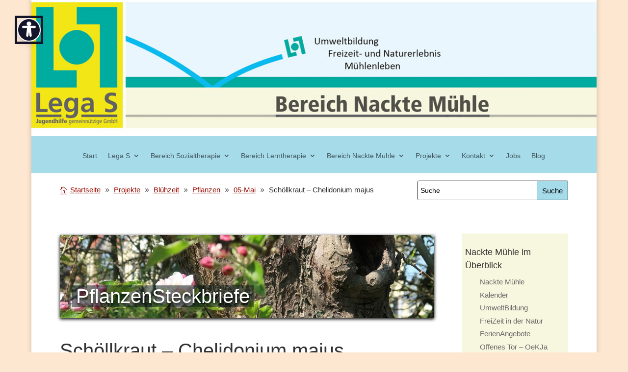

--- FILE ---
content_type: text/css
request_url: https://lega-s.de/wp-content/plugins/wp-media-folder/assets/css/divi-widgets.css?ver=6.1.8
body_size: 172
content:
li.wpmf_gallery_divi:before {
    content: "";
    background-image: url(../images/gallery-divi.svg);
    background-repeat: no-repeat;
    background-position: center center;
    margin: 0 auto;
    margin-bottom: 5px;
    width: 20px;
    height: 16px;
}

li.wpmf_gallery_addon_divi:before {
    content: "";
    background-image: url(../images/gallery_addon_divi.svg);
    background-repeat: no-repeat;
    background-position: center center;
    margin: 0 auto;
    margin-bottom: 5px;
    width: 20px;
    height: 16px;
}

li.wpmf_file_design:before {
    content: "";
    background-image: url(../images/file_design_divi.svg);
    background-repeat: no-repeat;
    background-position: center center;
    margin: 0 auto;
    margin-bottom: 5px;
    width: 20px;
    height: 16px;
}

li.wpmf_pdf_embed:before {
    content: "";
    background-image: url(../images/pdf_embed_divi.svg);
    background-repeat: no-repeat;
    background-position: center center;
    margin: 0 auto;
    margin-bottom: 5px;
    width: 20px;
    height: 16px;
}

.wpmf-divi-container {
    position: relative;
    text-align: center;
}

.wpmf-divi-container .divi-pdf-embed-placeholder {
    background: url(../images/pdf_embed_place_holder.svg) no-repeat scroll center center #fafafa;
    height: 200px;
    border-radius: 2px;
    width: 100%;
    background-size: auto 60%;
}

.wpmf-divi-container .divi-file-design-placeholder {
    background: url(../images/file_design_place_holder.svg) no-repeat scroll center center #fafafa;
    height: 200px;
    border-radius: 2px;
    width: 100%;
    background-size: auto 60%;
}

.wpmf-divi-container .divi-gallery-placeholder {
    background: url(../images/gallery_place_holder.svg) no-repeat scroll center center #fafafa;
    height: 200px;
    border-radius: 2px;
    width: 100%;
    background-size: auto 60%;
}

.wpmf-divi-container .divi-gallery-addon-placeholder {
    background: url(../images/gallery_addon_place_holder.svg) no-repeat scroll center center #fafafa;
    height: 200px;
    border-radius: 2px;
    width: 100%;
    background-size: auto 60%;
}

.wpmf-divi-container .wpmf-divi-message {
    font-size: 13px;
    text-align: center;
    display: block;
    position: absolute;
    bottom: 10px;
    width: 100%;
    left: 0;
}

.wpmf-divi-container .wpmf-loading-wrapper,
.wpmf-divi-container .wpmf-loading {
    margin: 0 auto;
    width: 70px;
    height: 70px;
}

--- FILE ---
content_type: text/css
request_url: https://lega-s.de/wp-content/plugins/divi-assistant/D4/include/php/public/css/underline-links.min.css?ver=2.1.0
body_size: -134
content:
body a{text-decoration:underline;}.et_pb_social_icon>a.icon,.et-pb-arrow-prev,.et-pb-arrow-next,.dssb-sharing-button>a{text-decoration:none!important;}

--- FILE ---
content_type: text/css
request_url: https://lega-s.de/wp-content/plugins/divi-assistant/D4/include/php/public/css/underline-links-exclude-menu.min.css?ver=2.1.0
body_size: -150
content:
#main-header a,.et_pb_module.et_pb_menu a{text-decoration:none!important}#et-secondary-nav li a,#main-header .nav li a,.et_pb_menu a{text-decoration:none}

--- FILE ---
content_type: text/css
request_url: https://lega-s.de/wp-content/plugins/divi-assistant/D4/include/php/public/css/dropdown-menu-keyboard-navigation.min.css?ver=2.1.0
body_size: -54
content:
.menu li.et-hover>ul,.nav li.et-hover>ul{visibility:visible!important;opacity:1!important}.menu-item-has-children li.menu-item-has-children>a>button.dropdown-toggle,nav>ul>li.menu-item-has-children>a>button.dropdown-toggle{position:absolute;height:8px;width:8px;border:none;padding:0;background:0 0;outline-offset:5px}.menu-item-has-children li.menu-item-has-children>a.keyboard-navigation-outline>button.dropdown-toggle,.menu-item-has-children li.menu-item-has-children>a>button.dropdown-toggle.keyboard-navigation-outline,nav>ul>li.menu-item-has-children>a.keyboard-navigation-outline>button.dropdown-toggle,nav>ul>li.menu-item-has-children>a>button.dropdown-toggle.keyboard-navigation-outline{display:block!important}

--- FILE ---
content_type: text/css
request_url: https://lega-s.de/wp-content/plugins/divi-switch/scripts/switch-style.css?ver=58912b8b0e49ad398779db93a2759fb5
body_size: 7177
content:
/** SWITCH STYLES **/

/**  REMOVE DIVIDING SIDEBAR LINE **/
.ds_remove_line #main-content .container:before { width: 0; }

/** REMOVE THE MENU BOTTOM BORDER **/
.ds_remove_menu_line #main-header, .ds_remove_menu_line #main-header.et-fixed-header { -webkit-box-shadow:none !important; -moz-box-shadow:none !important; box-shadow:none !important; }

/** REPLACE THE TOGGLE ICON WITH A ROTATING ARROW **/
.ds_toggle_arrow .et_pb_toggle_open .et_pb_toggle_title:before { transform: rotate(180deg); content: "\33"; transition:all 0.5s ease-in-out 0s; }
 
.ds_toggle_arrow .et_pb_toggle_title:before { content: "\33"; font-size: 1.6em; transition:all 0.5s ease-in-out 0s; color:#179baf; }

/** MOBILE MENU ON DESKTOPS **/
@media only screen and (min-width: 980px) { .ds_mobile-desktop #et_mobile_nav_menu { display: block; } .ds_mobile-desktop #top-menu-nav { display: none; }}

.ds_mobile-desktop #main-header { position: absolute; }

.ds_mobile-desktop #main-header .et_menu_container { width: 100%; max-width: none; }

.ds_mobile-desktop .logo_container { padding-left: 30px; }

.ds_mobile-desktop #et-top-navigation { padding-right: 30px; } 

.ds_mobile-desktop .mobile_menu_bar { padding-bottom: 24px; z-index: 9999; }

/****************************** SECTION DIVIDERS ******************************************8/

/** SECTION DIVIDER - DOWN ARROW - ADD CLASS TO SECTION **/
.section_separators_down .ds_down_arrow_section:after { display: block; position: absolute; content: ''; width: 60px; height: 60px; bottom: -30px; margin-left: calc(50% - 30px); background-color: inherit;
-ms-transform: rotate(45deg); -webkit-transform: rotate(45deg); transform: rotate(45deg); z-index: 10; }

/** SECTION DIVIDER - UP ARROW - ADD CLASS TO SECTION **/
.section_separators .ds_up_arrow_section:after { display: block; position: absolute; content: ''; width: 60px; height: 60px; top: -30px; margin-left: calc(50% - 30px); background-color: inherit;
-ms-transform: rotate(45deg); -webkit-transform: rotate(45deg); transform: rotate(45deg); z-index: 10; }

/** SECTION DIVIDER - SLANTED BOTTOM **/
.section_separators_down .ds_slant_bottom:after { display: block; position: absolute; content: ''; bottom: -40px; width: calc(100% + 40px); height: 90px; right: -20px; background: inherit; z-index: 10; transform: rotate(1.2deg); }

.section_separators_down .ds_slant_bottom:before { display: block; position: absolute; content: ''; bottom: -50px; width: calc(100% + 40px); height: 50px; right: -20px; background: rgba(0, 0, 0, 0.1); z-index: 10; transform: rotate(0.8deg); }

/** SECTION DIVIDER - SLANTED TOP **/
.section_separators .ds_slant_top:after { display: block; position: absolute; content: ''; top: -40px; width: calc(100% + 40px); height: 90px; right: -20px; background: inherit; z-index: 10; transform: rotate(-1.2deg); }

.section_separators .ds_slant_top:before { display: block; position: absolute; content: ''; top: -50px; width: calc(100% + 40px); height: 50px; right: -20px; background: rgba(0, 0, 0, 0.1); z-index: 10; transform: rotate(-0.8deg); }

/** SECTION DIVIDER - UP CIRCLE - ADD CLASS TO SECTION **/
.section_separators .ds_up_circle_section:after { display: block; position: absolute; content: ''; width: 40px; border-radius: 20px; height: 40px; bottom: -20px; margin-left: calc(50% - 20px); background-color: inherit; z-index: 10; }

/** SECTION DIVIDER - DOWN CIRCLE - ADD CLASS TO SECTION **/
.section_separators_down .ds_down_circle_section:after { display: block; position: absolute; content: ''; width: 40px; border-radius: 20px; height: 40px; top: -20px; margin-left: calc(50% - 20px); background-color: inherit; z-index: 10; }

.section_separators #main-content, .section_separators_down #main-content { overflow: hidden; }

/**************** FILTERS ** ADD TO ANY SECTION OR MODULE TO APPLY. PARTICULARLY GOOD ON IMAGES *****************/

/** GRAYSCALE **/
.ds_filters .ds_grayscale { -webkit-filter: grayscale(1); filter: grayscale(1); }

/** SATURATE **/
.ds_filters .ds_saturate { -webkit-filter: saturate(1.8); filter: saturate(1.8); }

/** BLUR **/
.ds_filters .ds_blur { -webkit-filter: blur(5px); filter: blur(5px); }

/** INVERT **/
.ds_filters .ds_invert { -webkit-filter: invert(1); filter: invert(1); }

/** BRIGHTNESS - BRIGHT **/
.ds_filters .ds_brighter { filter: brightness(0.4); -webkit-filter: brightness(0.4); -moz-filter: brightness(0.4); }

/** SEPIA **/
.ds_filters .ds_sepia { filter: sepia(100%); -webkit-filter: sepia(100%); -moz-filter: sepia(100%); -ms-filter: sepia(100%); }

/**************** INSTAGRAM FILTERS ** ADD TO ANY SECTION OR MODULE TO APPLY. PARTICULARLY GOOD ON IMAGES *****************/

.ig_filters .xpro2 {
  -webkit-filter: contrast(1.3) brightness(0.8) sepia(0.3) saturate(1.5) hue-rotate(-20deg);
  filter: contrast(1.3) brightness(0.8) sepia(0.3) saturate(1.5) hue-rotate(-20deg);
}

.ig_filters .walden {
  -webkit-filter: sepia(0.35) contrast(0.9) brightness(1.1) hue-rotate(-10deg) saturate(1.5);
  filter: sepia(0.35) contrast(0.9) brightness(1.1) hue-rotate(-10deg) saturate(1.5);
}

.ig_filters .valencia {
  -webkit-filter: sepia(0.15) saturate(1.5) contrast(0.9);
  filter: sepia(0.15) saturate(1.5) contrast(0.9);
}

.ig_filters .toaster {
  -webkit-filter:sepia(0.4) saturate(2.5) hue-rotate(-30deg) contrast(0.67);
  -filter:sepia(0.4) saturate(2.5) hue-rotate(-30deg) contrast(0.67);
}

.ig_filters .sutro {
  -webkit-filter: brightness(0.75) contrast(1.3) sepia(0.5) hue-rotate(-25deg);
  filter: brightness(0.75) contrast(1.3) sepia(0.5) hue-rotate(-25deg);
}

.ig_filters .rise {
  -webkit-filter: saturate(1.4) sepia(0.25) hue-rotate(-15deg) contrast(0.8) brightness(1.1);
  filter: saturate(1.4) sepia(0.25) hue-rotate(-15deg) contrast(0.8) brightness(1.1);
}

.ig_filters .nashville {
  -webkit-filter: sepia(0.4) saturate(1.5) contrast(0.9) brightness(1.1) hue-rotate(-15deg);
  filter: sepia(0.4) saturate(1.5) contrast(0.9) brightness(1.1) hue-rotate(-15deg);
}

.ig_filters .mayfair {
  -webkit-filter: saturate(1.4) contrast(1.1);
  filter: saturate(1.4) contrast(1.1);
}

.ig_filters .kelvin {
  filter: sepia(0.4) saturate(2.4) brightness(1.3) contrast(1);
  -webkit-filter: sepia(0.4) saturate(2.4) brightness(1.3) contrast(1);
}

.ig_filters .hudson {
  -webkit-filter: contrast(1.2) brightness(0.9) hue-rotate(-10deg);
  filter: contrast(1.2) brightness(0.9) hue-rotate(-10deg);
}

.ig_filters .earlybird {
  -webkit-filter: sepia(0.4) saturate(1.6) contrast(1.1) brightness(0.9) hue-rotate(-10deg);
  filter: sepia(0.4) saturate(1.6) contrast(1.1) brightness(0.9) hue-rotate(-10deg);
}

.ig_filters .1977 {
  -webkit-filter: sepia(0.5) hue-rotate(-30deg) saturate(1.2) contrast(0.8);
  filter: sepia(0.5) hue-rotate(-30deg) saturate(1.2) contrast(0.8);
}

/****************************************************************************************************************/

 /** SIDE LOADING MOBILE MENU LIGHT **/
 
.ds_mobile_side_light #mobile_menu { display: block !important; min-height: 100vh; top: 0; border-top: none; padding-top: 80px; z-index: 9998; }

.ds_mobile_side_light .mobile_nav.closed #mobile_menu { transform: rotateY(90deg); -webkit-transform: rotateY(90deg); transform-origin: right; -webkit-transform-origin: right; background: #fff; transition: .8s ease-in-out !important; }

@media(max-width: 980px) { .ds_mobile_side_light .et_header_style_split .mobile_menu_bar, .et_header_style_left .mobile_menu_bar { z-index: 9999; }

.ds_mobile_side_light #main-header .container.clearfix.et_menu_container { width: 100%; }

.ds_mobile_side_light .logo_container { padding-left: 30px; }

.ds_mobile_side_light #et-top-navigation { padding-right: 30px; } }

@media(min-width: 341px) {

.ds_mobile_side_light #mobile_menu { width: 340px; margin-left: calc(100% - 340px); }

} 

@media(max-width: 340px) {

.ds_mobile_side_light #mobile_menu { width: 100%; margin-left: 0; }
}

/** SIDE LOADING MOBILE MENU DARK **/

.ds_mobile_side_dark #mobile_menu { display: block !important; min-height: 100vh; top: 0; border-top: none; padding-top: 80px; z-index: 9998; }

.ds_mobile_side_dark .mobile_nav.closed #mobile_menu { transform: rotateY(90deg); -webkit-transform: rotateY(90deg); transform-origin: right; -webkit-transform-origin: right; background: #010101; transition: .8s ease-in-out ; }

@media  (max-width: 980px) { .ds_mobile_side_dark .et_header_style_split .mobile_menu_bar, .et_header_style_left .mobile_menu_bar { z-index: 9999; }
  .ds_mobile_side_dark #main-header .container.clearfix.et_menu_container { width: 100%; }
  .ds_mobile_side_dark .logo_container { padding-left: 30px; }
  .ds_mobile_side_dark #et-top-navigation { padding-right: 30px; } }

@media  (min-width: 341px) { .ds_mobile_side_dark #mobile_menu { width: 340px; margin-left: calc(100% - 340px); } }

@media  (max-width: 340px) { .ds_mobile_side_dark #mobile_menu { width: 100%; margin-left: 0; } }

/************** MENU LINK TRANSFORMATIONS AND TRANSITIONS *****************/

/** FIRST LINK SLIDES IN FROM LEFT **/
.first_link_slide_left #main-header #et-top-navigation nav > ul > li:first-child > a { position: relative; right: 120px; transition: 1s ease all; opacity: 0; }

.first_link_slide_left #main-header.et-fixed-header #et-top-navigation nav > ul > li:first-child > a { right: 0; opacity: 1; }

/** LAST LINK SLIDES IN FROM RIGHT **/
.last_link_slide_right #main-header #et-top-navigation nav > ul > li:last-child > a { position: relative; left: 120px; transition: 1s ease all; opacity: 0; }

.last_link_slide_right #main-header.et-fixed-header #et-top-navigation nav > ul > li:last-child > a { left: 0; opacity: 1; }

/** SQUARE PORTFOLIO GRID IMAGES **/
.ds_square_portfolio .et_portfolio_image { padding-top: 100%; }
.ds_square_portfolio .et_portfolio_image img { position: absolute; height: 100%; top: 0; left: 0; right: 0; bottom: 0; object-fit: cover; }

/** BOOK PORTFOLIO GRID IMAGES **/
.ds_book_portfolio .et_portfolio_image { padding-top: 150%; }
.ds_book_portfolio .et_portfolio_image img { position: absolute; height: 100%; top: 0; left: 0; right: 0; bottom: 0; object-fit: cover; }

/** CINEMA PORTFOLIO GRID IMAGES **/
.ds_cinema_portfolio .et_portfolio_image { padding-top: 60%; }
.ds_cinema_portfolio .et_portfolio_image img { position: absolute; height: 100%; top: 0; left: 0; right: 0; bottom: 0; object-fit: cover; }

/** CLEANER COMMENTS **/
.ds_clean_comments .comment_avatar img { border-radius: 4px; } 

@media (min-width: 768px) { /** The breakpoint for the comments form **/
 .ds_clean_comments:not(.logged-in) #comment { max-width: 50%; float: right; margin-top: -186px; height: 172px; } /** even form sections **/
 .ds_clean_comments .children .comment.depth-2 { margin-left: 30px;} /** offsets the first child, but no others **/
 .ds_clean_comments .comment .children { margin-left: 0px; } /** offsets the first child, but no others **/
 .ds_clean_comments .comment .children .comment_avatar img { max-width: 60px; } /** make reply avatars smaller **/
 .ds_clean_comments .comment .children .comment_avatar { margin-left: 20px; } /** keep reply avatars left **/}

@media (max-width: 767px) {
 .ds_clean_comments .comment-reply-link { bottom: -20px !important; top: auto !important; } /**keeps the button off of the text **/
 .ds_clean_comments .comment_area { padding-bottom: 40px; } /**keeps the button off of the text **/
 .ds_clean_comments .comment_avatar { max-width:50px } /** smaller avatar on mobile **/
 .ds_clean_comments .comment_postinfo, .comment-content.clearfix { margin-left: -30px; } /**smaller avatar keeps left **/ }

/** APP STYLE MOBILE MENU **/
@media  (max-width: 980px) { .ds-app-menu .container.et_menu_container { width: 100%; }
  .ds-app-menu #logo { padding-left: 30px; }
  .ds-app-menu .mobile_nav { padding-right: 30px; } }

/********************** BLURB IMAGE AND ICON TRANSITIONS ***********************/

/** GROW **/
.ds_blurb_grow .et_pb_main_blurb_image:hover { transform: scale(1.2); transition: .5s ease-in-out; }

/** ROTATE **/
.ds_blurb_spin .et_pb_main_blurb_image:hover { transform: rotateY(360deg); transition: .6s ease all; }

/******************* SLIDE TRANSITIONS DESCRIPTIONS********************************/
.ds_fade_left .et-pb-active-slide .et_pb_slide_description { animation-name: fadeInLeft; }
.ds_fade_right .et-pb-active-slide .et_pb_slide_description { animation-name: fadeInRight; }
.ds_flip_y .et-pb-active-slide .et_pb_slide_description { animation-name: flipInY; }
.ds_flip_x .et-pb-active-slide .et_pb_slide_description { animation-name: flipInX; }

/******************* SLIDE TRANSITIONS IMAGE & VIDEO ********************************/
.ds_slide_fade_left .et-pb-active-slide .et_pb_slide_image, .et-pb-active-slide .et_pb_slide_video { animation-name: fadeLeft; }
.ds_slide_fade_right .et-pb-active-slide .et_pb_slide_image, .et-pb-active-slide .et_pb_slide_video { animation-name: fadeInRight; }
.ds_slide_flip_y .et-pb-active-slide .et_pb_slide_image, .et-pb-active-slide .et_pb_slide_video { animation-name: flipInY; }
.ds_slide_flip_x .et-pb-active-slide .et_pb_slide_image, .et-pb-active-slide .et_pb_slide_video { animation-name: flipInX; }

/** REMOVE BULLET POINTS FROM FOOTER **/
.ds_footer_bullets #footer-widgets .footer-widget li:before {display: none!important;} 
.ds_footer_bullets #footer-widgets .footer-widget li {padding: 0 0 10px 0px;}

/** STOP GALLERY IMAGES OPENING IN LIGHTBOX **/
.ds_no_lightbox .et_pb_gallery_image a { pointer-events: none; cursor: default; }

/** LARGER EMAIL AND PHONE IN HEADER **/
.ds_larger_info #et-info { font-size: 120% } 

/** HIDE LOGO BEFORE SCROLL **/
.ds_logo_hide_after .et_fixed_nav #logo { display: none; }
.ds_logo_hide_after #main-header.et-fixed-header #logo { display:block; }

/** HIDE LOGO AFTER SCROLL **/
.ds_logo_hide .et_fixed_nav #logo { display: block; }
.ds_logo_hide #main-header.et-fixed-header #logo { display: none; }

/** REMOVE BLUE TOP LINE SUBMENUS **/
.ds_border_top .sub-menu { border-top: 0; }

/** FIXED HEADER ON MOBILE **/
@media (max-width: 980px) { .ds_fixed_mobile_header #main-header { position: fixed !important; width: 100%; }}

/** SQUARE BUTTONS **/
.ds_square_buttons .et_pb_promo_button, .ds_square_buttons .et_pb_newsletter_button, .ds_square_buttons a.et_pb_more_button, .ds_square_buttons .et_pb_pricing_table_button { -moz-border-radius: 0; -webkit-border-radius: 0; border-radius: 0; }

/** STYLE CF7 LIKE DIVI **/
.ds_style_cf7 .wpcf7-text, .ds_style_cf7 .wpcf7-textarea, .ds_style_cf7 .wpcf7-captchar {
background-color: #eee !important; border: none !important; width: 100% !important; -moz-border-radius: 0 !important; -webkit-border-radius: 0 !important;
border-radius: 0 !important; font-size: 14px; color: #999 !important; padding: 16px !important; -moz-box-sizing: border-box; -webkit-box-sizing: border-box; box-sizing: border-box; }

/** HIDE THE COUNTDOWN TIMER WHEN IT HITS ZERO **/
.ds_counter_hide .et_pb_countdown_timer .section.zero { display:none; }

/**PUSH FOOTER TO BOTTOM OF PAGE **/
.ds_footer_push #main-content { min-height: 100vh }

/** CENTER ALIGN TOP HEADER **/
.ds_center_top_header #et-info { float: none !important; text-align: center; }

/** HIDE BOTTOM FOOTER **/
.ds_footer_hide_option #footer-bottom { display: none; }

/** PROJECT OVERLAY ZOOM **/
.ds_overlay_zoom .et_overlay { -webkit-transform: scale(.9); -moz-transform: scale(.9); -o-transform: scale(.9); -ms-transform: scale(.9); transform: scale(.9); }
 
.ds_overlay_zoom .et_shop_image:hover .et_overlay, .ds_overlay_zoom .et_portfolio_image:hover .et_overlay { -webkit-transform: scale(1); -moz-transform: scale(1);
-o-transform: scale(1); -ms-transform: scale(1); transform: scale(1); }

/* Collapse Submenus */
.ds-sub-collapse #main-header .et_mobile_menu .menu-item-has-children > a { background-color: transparent; position: relative; }
.ds-sub-collapse #main-header .et_mobile_menu .menu-item-has-children > a:after { font-family: 'ETmodules'; text-align: center; speak: none; font-weight: normal; font-variant: normal; text-transform: none; -webkit-font-smoothing: antialiased; position: absolute; }
.ds-sub-collapse #main-header .et_mobile_menu .menu-item-has-children > a:after { font-size: 16px; content: '\3b'; top: 13px; right: 10px; }
.ds-sub-collapse #main-header .et_mobile_menu .menu-item-has-children.visible > a:after { content: '\3a'; }
.ds-sub-collapse #main-header .et_mobile_menu ul.sub-menu { display: none !important; visibility: hidden !important;  transition: all 1.5s ease-in-out;}
.ds-sub-collapse #main-header .et_mobile_menu .visible > ul.sub-menu { display: block !important; visibility: visible !important; }

/** PROJECT OVERLAY SLIDE UP **/
.ds_overlay_slide_up .et_overlay { top:30px; }
 
.ds_overlay_slide_up .et_shop_image:hover .et_overlay, .ds_overlay_slide_up .et_portfolio_image:hover .et_overlay{ top:0; }

/** PROJECT OVERLAY SPIN **/
.ds_overlay_spin .et_overlay { -webkit-transform:  scale(.6) rotate(-30deg); -moz-transform:     scale(.6) rotate(-30deg); -o-transform:       scale(.6) rotate(-30deg);
-ms-transform:      scale(.6) rotate(-30deg); transform:          scale(.6) rotate(-30deg); }
 
.ds_overlay_spin .et_shop_image:hover .et_overlay, .ds_overlay_spin .et_portfolio_image:hover .et_overlay{ -webkit-transform:  scale(1) rotate(0deg); -moz-transform:     scale(1) rotate(0deg);
-o-transform:       scale(1) rotate(0deg); -ms-transform:      scale(1) rotate(0deg); transform:          scale(1) rotate(0deg); }

/* Divi Switch Support for Hover.css Copyright Ian Lunn 2014. */

/* Grow */
.ds_animate .hover_grow {
  -webkit-transform: translateZ(0);
  transform: translateZ(0);
  box-shadow: 0 0 1px rgba(0, 0, 0, 0);
  -webkit-backface-visibility: hidden;
  backface-visibility: hidden;
  -moz-osx-font-smoothing: grayscale;
  -webkit-transition-duration: 0.3s;
  transition-duration: 0.3s;
  -webkit-transition-property: transform;
  transition-property: transform;
}
.ds_animate .hover_grow:hover, .ds_animate .hover_grow:focus, .ds_animate .hover_grow:active {
  -webkit-transform: scale(1.1);
  transform: scale(1.1);
}

/* Shrink */
.ds_animate .hover_shrink {
  -webkit-transform: translateZ(0);
  transform: translateZ(0);
  box-shadow: 0 0 1px rgba(0, 0, 0, 0);
  -webkit-backface-visibility: hidden;
  backface-visibility: hidden;
  -moz-osx-font-smoothing: grayscale;
  -webkit-transition-duration: 0.3s;
  transition-duration: 0.3s;
  -webkit-transition-property: transform;
  transition-property: transform;
}
.ds_animate .hover_shrink:hover, .ds_animate .hover_shrink:focus, .ds_animate .hover_shrink:active {
  -webkit-transform: scale(0.9);
  transform: scale(0.9);
}

/* Pulse */
@-webkit-keyframes hover_pulse {
  25% {
    -webkit-transform: scale(1.1);
    transform: scale(1.1);
  }

  75% {
    -webkit-transform: scale(0.9);
    transform: scale(0.9);
  }
}

@keyframes hover_pulse {
  25% {
    -webkit-transform: scale(1.1);
    transform: scale(1.1);
  }

  75% {
    -webkit-transform: scale(0.9);
    transform: scale(0.9);
  }
}

.ds_animate .hover_pulse {
  -webkit-transform: translateZ(0);
  transform: translateZ(0);
  box-shadow: 0 0 1px rgba(0, 0, 0, 0);
  -webkit-backface-visibility: hidden;
  backface-visibility: hidden;
  -moz-osx-font-smoothing: grayscale;
}
.ds_animate .hover_pulse:hover, .ds_animate .hover_pulse:focus, .ds_animate .hover_pulse:active {
  -webkit-animation-name: hover_pulse;
  animation-name: hover_pulse;
  -webkit-animation-duration: 1s;
  animation-duration: 1s;
  -webkit-animation-timing-function: linear;
  animation-timing-function: linear;
  -webkit-animation-iteration-count: infinite;
  animation-iteration-count: infinite;
}

/* Pulse Grow */
@-webkit-keyframes hover_pulse-grow {
  to {
    -webkit-transform: scale(1.1);
    transform: scale(1.1);
  }
}

@keyframes hover_pulse-grow {
  to {
    -webkit-transform: scale(1.1);
    transform: scale(1.1);
  }
}

.ds_animate .hover_pulse-grow {
  -webkit-transform: translateZ(0);
  transform: translateZ(0);
  box-shadow: 0 0 1px rgba(0, 0, 0, 0);
  -webkit-backface-visibility: hidden;
  backface-visibility: hidden;
  -moz-osx-font-smoothing: grayscale;
}
.ds_animate .hover_pulse-grow:hover, .ds_animate .hover_pulse-grow:focus, .ds_animate .hover_pulse-grow:active {
  -webkit-animation-name: hover_pulse-grow;
  animation-name: hover_pulse-grow;
  -webkit-animation-duration: 0.3s;
  animation-duration: 0.3s;
  -webkit-animation-timing-function: linear;
  animation-timing-function: linear;
  -webkit-animation-iteration-count: infinite;
  animation-iteration-count: infinite;
  -webkit-animation-direction: alternate;
  animation-direction: alternate;
}

/* Pulse Shrink */
@-webkit-keyframes hover_pulse-shrink {
  to {
    -webkit-transform: scale(0.9);
    transform: scale(0.9);
  }
}

@keyframes hover_pulse-shrink {
  to {
    -webkit-transform: scale(0.9);
    transform: scale(0.9);
  }
}

.ds_animate .hover_pulse-shrink {
  -webkit-transform: translateZ(0);
  transform: translateZ(0);
  box-shadow: 0 0 1px rgba(0, 0, 0, 0);
  -webkit-backface-visibility: hidden;
  backface-visibility: hidden;
  -moz-osx-font-smoothing: grayscale;
}
.ds_animate .hover_pulse-shrink:hover, .ds_animate .hover_pulse-shrink:focus, .ds_animate .hover_pulse-shrink:active {
  -webkit-animation-name: hover_pulse-shrink;
  animation-name: hover_pulse-shrink;
  -webkit-animation-duration: 0.3s;
  animation-duration: 0.3s;
  -webkit-animation-timing-function: linear;
  animation-timing-function: linear;
  -webkit-animation-iteration-count: infinite;
  animation-iteration-count: infinite;
  -webkit-animation-direction: alternate;
  animation-direction: alternate;
}

/* Push */
@-webkit-keyframes hover_push {
  50% {
    -webkit-transform: scale(0.8);
    transform: scale(0.8);
  }

  100% {
    -webkit-transform: scale(1);
    transform: scale(1);
  }
}

@keyframes hover_push {
  50% {
    -webkit-transform: scale(0.8);
    transform: scale(0.8);
  }

  100% {
    -webkit-transform: scale(1);
    transform: scale(1);
  }
}

.ds_animate .hover_push {
  -webkit-transform: translateZ(0);
  transform: translateZ(0);
  box-shadow: 0 0 1px rgba(0, 0, 0, 0);
  -webkit-backface-visibility: hidden;
  backface-visibility: hidden;
  -moz-osx-font-smoothing: grayscale;
}
.ds_animate .hover_push:hover, .ds_animate .hover_push:focus, .ds_animate .hover_push:active {
  -webkit-animation-name: hover_push;
  animation-name: hover_push;
  -webkit-animation-duration: 0.3s;
  animation-duration: 0.3s;
  -webkit-animation-timing-function: linear;
  animation-timing-function: linear;
  -webkit-animation-iteration-count: 1;
  animation-iteration-count: 1;
}

/* Pop */
@-webkit-keyframes hover_pop {
  50% {
    -webkit-transform: scale(1.2);
    transform: scale(1.2);
  }
}

@keyframes hover_pop {
  50% {
    -webkit-transform: scale(1.2);
    transform: scale(1.2);
  }
}

.ds_animate .hover_pop {
  -webkit-transform: translateZ(0);
  transform: translateZ(0);
  box-shadow: 0 0 1px rgba(0, 0, 0, 0);
  -webkit-backface-visibility: hidden;
  backface-visibility: hidden;
  -moz-osx-font-smoothing: grayscale;
}
.ds_animate .hover_pop:hover, .ds_animate .hover_pop:focus, .ds_animate .hover_pop:active {
  -webkit-animation-name: hover_pop;
  animation-name: hover_pop;
  -webkit-animation-duration: 0.3s;
  animation-duration: 0.3s;
  -webkit-animation-timing-function: linear;
  animation-timing-function: linear;
  -webkit-animation-iteration-count: 1;
  animation-iteration-count: 1;
}

/* Bounce In */
.ds_animate .hover_bounce_in {
  -webkit-transform: translateZ(0);
  transform: translateZ(0);
  box-shadow: 0 0 1px rgba(0, 0, 0, 0);
  -webkit-backface-visibility: hidden;
  backface-visibility: hidden;
  -moz-osx-font-smoothing: grayscale;
  -webkit-transition-duration: 0.5s;
  transition-duration: 0.5s;
}
.ds_animate .hover_bounce_in:hover, .ds_animate .hover_bounce_in:focus, .ds_animate .hover_bounce_in:active {
  -webkit-transform: scale(1.2);
  transform: scale(1.2);
  -webkit-transition-timing-function: cubic-bezier(0.47, 2.02, 0.31, -0.36);
  transition-timing-function: cubic-bezier(0.47, 2.02, 0.31, -0.36);
}

/* Bounce Out */
.ds_animate .hover_bounce_out {
  -webkit-transform: translateZ(0);
  transform: translateZ(0);
  box-shadow: 0 0 1px rgba(0, 0, 0, 0);
  -webkit-backface-visibility: hidden;
  backface-visibility: hidden;
  -moz-osx-font-smoothing: grayscale;
  -webkit-transition-duration: 0.5s;
  transition-duration: 0.5s;
}
.ds_animate .hover_bounce_out:hover, .ds_animate .hover_bounce_out:focus, .ds_animate .hover_bounce_out:active {
  -webkit-transform: scale(0.8);
  transform: scale(0.8);
  -webkit-transition-timing-function: cubic-bezier(0.47, 2.02, 0.31, -0.36);
  transition-timing-function: cubic-bezier(0.47, 2.02, 0.31, -0.36);
}

/* Rotate */
.ds_animate .hover-rotate {
  -webkit-transform: translateZ(0);
  transform: translateZ(0);
  box-shadow: 0 0 1px rgba(0, 0, 0, 0);
  -webkit-backface-visibility: hidden;
  backface-visibility: hidden;
  -moz-osx-font-smoothing: grayscale;
  -webkit-transition-duration: 0.3s;
  transition-duration: 0.3s;
  -webkit-transition-property: transform;
  transition-property: transform;
}
.ds_animate .hover-rotate:hover, .ds_animate .hover-rotate:focus, .ds_animate .hover-rotate:active {
  -webkit-transform: rotate(4deg);
  transform: rotate(4deg);
}

/* Grow Rotate */
.ds_animate .hover_grow-rotate {
  -webkit-transform: translateZ(0);
  transform: translateZ(0);
  box-shadow: 0 0 1px rgba(0, 0, 0, 0);
  -webkit-backface-visibility: hidden;
  backface-visibility: hidden;
  -moz-osx-font-smoothing: grayscale;
  -webkit-transition-duration: 0.3s;
  transition-duration: 0.3s;
  -webkit-transition-property: transform;
  transition-property: transform;
}
.ds_animate .hover_grow-rotate:hover, .ds_animate .hover_grow-rotate:focus, .ds_animate .hover_grow-rotate:active {
  -webkit-transform: scale(1.1) rotate(4deg);
  transform: scale(1.1) rotate(4deg);
}

/* Float */
.ds_animate .hover-float {
  -webkit-transform: translateZ(0);
  transform: translateZ(0);
  box-shadow: 0 0 1px rgba(0, 0, 0, 0);
  -webkit-backface-visibility: hidden;
  backface-visibility: hidden;
  -moz-osx-font-smoothing: grayscale;
  -webkit-transition-duration: 0.3s;
  transition-duration: 0.3s;
  -webkit-transition-property: transform;
  transition-property: transform;
  -webkit-transition-timing-function: ease-out;
  transition-timing-function: ease-out;
}
.ds_animate .hover-float:hover, .ds_animate .hover-float:focus, .ds_animate .hover-float:active {
  -webkit-transform: translateY(-8px);
  transform: translateY(-8px);
}

/* Sink */
.ds_animate .hover-sink {
  -webkit-transform: translateZ(0);
  transform: translateZ(0);
  box-shadow: 0 0 1px rgba(0, 0, 0, 0);
  -webkit-backface-visibility: hidden;
  backface-visibility: hidden;
  -moz-osx-font-smoothing: grayscale;
  -webkit-transition-duration: 0.3s;
  transition-duration: 0.3s;
  -webkit-transition-property: transform;
  transition-property: transform;
  -webkit-transition-timing-function: ease-out;
  transition-timing-function: ease-out;
}
.ds_animate .hover-sink:hover, .ds_animate .hover-sink:focus, .ds_animate .hover-sink:active {
  -webkit-transform: translateY(8px);
  transform: translateY(8px);
}

/* Bob */
@-webkit-keyframes hover-bob {
  0% {
    -webkit-transform: translateY(-8px);
    transform: translateY(-8px);
  }

  50% {
    -webkit-transform: translateY(-4px);
    transform: translateY(-4px);
  }

  100% {
    -webkit-transform: translateY(-8px);
    transform: translateY(-8px);
  }
}

@keyframes hover-bob {
  0% {
    -webkit-transform: translateY(-8px);
    transform: translateY(-8px);
  }

  50% {
    -webkit-transform: translateY(-4px);
    transform: translateY(-4px);
  }

  100% {
    -webkit-transform: translateY(-8px);
    transform: translateY(-8px);
  }
}

@-webkit-keyframes hover-bob-float {
  100% {
    -webkit-transform: translateY(-8px);
    transform: translateY(-8px);
  }
}

@keyframes hover-bob-float {
  100% {
    -webkit-transform: translateY(-8px);
    transform: translateY(-8px);
  }
}

.ds_animate .hover-bob {
  -webkit-transform: translateZ(0);
  transform: translateZ(0);
  box-shadow: 0 0 1px rgba(0, 0, 0, 0);
  -webkit-backface-visibility: hidden;
  backface-visibility: hidden;
  -moz-osx-font-smoothing: grayscale;
}
.ds_animate .hover-bob:hover, .ds_animate .hover-bob:focus, .ds_animate .hover-bob:active {
  -webkit-animation-name: hover-bob-float, hover-bob;
  animation-name: hover-bob-float, hover-bob;
  -webkit-animation-duration: .3s, 1.5s;
  animation-duration: .3s, 1.5s;
  -webkit-animation-delay: 0s, .3s;
  animation-delay: 0s, .3s;
  -webkit-animation-timing-function: ease-out, ease-in-out;
  animation-timing-function: ease-out, ease-in-out;
  -webkit-animation-iteration-count: 1, infinite;
  animation-iteration-count: 1, infinite;
  -webkit-animation-fill-mode: forwards;
  animation-fill-mode: forwards;
  -webkit-animation-direction: normal, alternate;
  animation-direction: normal, alternate;
}

/* Hang */
@-webkit-keyframes hover-hang {
  0% {
    -webkit-transform: translateY(8px);
    transform: translateY(8px);
  }

  50% {
    -webkit-transform: translateY(4px);
    transform: translateY(4px);
  }

  100% {
    -webkit-transform: translateY(8px);
    transform: translateY(8px);
  }
}

@keyframes hover-hang {
  0% {
    -webkit-transform: translateY(8px);
    transform: translateY(8px);
  }

  50% {
    -webkit-transform: translateY(4px);
    transform: translateY(4px);
  }

  100% {
    -webkit-transform: translateY(8px);
    transform: translateY(8px);
  }
}

@-webkit-keyframes hover-hang-sink {
  100% {
    -webkit-transform: translateY(8px);
    transform: translateY(8px);
  }
}

@keyframes hover-hang-sink {
  100% {
    -webkit-transform: translateY(8px);
    transform: translateY(8px);
  }
}

.ds_animate .hover-hang {
  -webkit-transform: translateZ(0);
  transform: translateZ(0);
  box-shadow: 0 0 1px rgba(0, 0, 0, 0);
  -webkit-backface-visibility: hidden;
  backface-visibility: hidden;
  -moz-osx-font-smoothing: grayscale;
}
.ds_animate .hover-hang:hover, .ds_animate .hover-hang:focus, .ds_animate .hover-hang:active {
  -webkit-animation-name: hover-hang-sink, hover-hang;
  animation-name: hover-hang-sink, hover-hang;
  -webkit-animation-duration: .3s, 1.5s;
  animation-duration: .3s, 1.5s;
  -webkit-animation-delay: 0s, .3s;
  animation-delay: 0s, .3s;
  -webkit-animation-timing-function: ease-out, ease-in-out;
  animation-timing-function: ease-out, ease-in-out;
  -webkit-animation-iteration-count: 1, infinite;
  animation-iteration-count: 1, infinite;
  -webkit-animation-fill-mode: forwards;
  animation-fill-mode: forwards;
  -webkit-animation-direction: normal, alternate;
  animation-direction: normal, alternate;
}

/* Skew */
.ds_animate .hover-skew {
  -webkit-transform: translateZ(0);
  transform: translateZ(0);
  box-shadow: 0 0 1px rgba(0, 0, 0, 0);
  -webkit-backface-visibility: hidden;
  backface-visibility: hidden;
  -moz-osx-font-smoothing: grayscale;
  -webkit-transition-duration: 0.3s;
  transition-duration: 0.3s;
  -webkit-transition-property: transform;
  transition-property: transform;
}
.ds_animate .hover-skew:hover, .ds_animate .hover-skew:focus, .ds_animate .hover-skew:active {
  -webkit-transform: skew(-10deg);
  transform: skew(-10deg);
}

/* Skew Forward */
.ds_animate .hover-skew-forward {
  -webkit-transform: translateZ(0);
  transform: translateZ(0);
  box-shadow: 0 0 1px rgba(0, 0, 0, 0);
  -webkit-backface-visibility: hidden;
  backface-visibility: hidden;
  -moz-osx-font-smoothing: grayscale;
  -webkit-transition-duration: 0.3s;
  transition-duration: 0.3s;
  -webkit-transition-property: transform;
  transition-property: transform;
  -webkit-transform-origin: 0 100%;
  transform-origin: 0 100%;
}
.ds_animate .hover-skew-forward:hover, .ds_animate .hover-skew-forward:focus, .ds_animate .hover-skew-forward:active {
  -webkit-transform: skew(-10deg);
  transform: skew(-10deg);
}

/* Skew Backward */
.ds_animate .hover-skew-backward {
  -webkit-transform: translateZ(0);
  transform: translateZ(0);
  box-shadow: 0 0 1px rgba(0, 0, 0, 0);
  -webkit-backface-visibility: hidden;
  backface-visibility: hidden;
  -moz-osx-font-smoothing: grayscale;
  -webkit-transition-duration: 0.3s;
  transition-duration: 0.3s;
  -webkit-transition-property: transform;
  transition-property: transform;
  -webkit-transform-origin: 0 100%;
  transform-origin: 0 100%;
}
.ds_animate .hover-skew-backward:hover, .ds_animate .hover-skew-backward:focus, .ds_animate .hover-skew-backward:active {
  -webkit-transform: skew(10deg);
  transform: skew(10deg);
}

/* Wobble Vertical */
@-webkit-keyframes hover-wobble-vertical {
  16.65% {
    -webkit-transform: translateY(8px);
    transform: translateY(8px);
  }

  33.3% {
    -webkit-transform: translateY(-6px);
    transform: translateY(-6px);
  }

  49.95% {
    -webkit-transform: translateY(4px);
    transform: translateY(4px);
  }

  66.6% {
    -webkit-transform: translateY(-2px);
    transform: translateY(-2px);
  }

  83.25% {
    -webkit-transform: translateY(1px);
    transform: translateY(1px);
  }

  100% {
    -webkit-transform: translateY(0);
    transform: translateY(0);
  }
}

@keyframes hover-wobble-vertical {
  16.65% {
    -webkit-transform: translateY(8px);
    transform: translateY(8px);
  }

  33.3% {
    -webkit-transform: translateY(-6px);
    transform: translateY(-6px);
  }

  49.95% {
    -webkit-transform: translateY(4px);
    transform: translateY(4px);
  }

  66.6% {
    -webkit-transform: translateY(-2px);
    transform: translateY(-2px);
  }

  83.25% {
    -webkit-transform: translateY(1px);
    transform: translateY(1px);
  }

  100% {
    -webkit-transform: translateY(0);
    transform: translateY(0);
  }
}

.ds_animate .hover-wobble-vertical {
  -webkit-transform: translateZ(0);
  transform: translateZ(0);
  box-shadow: 0 0 1px rgba(0, 0, 0, 0);
  -webkit-backface-visibility: hidden;
  backface-visibility: hidden;
  -moz-osx-font-smoothing: grayscale;
}
.ds_animate .hover-wobble-vertical:hover, .ds_animate .hover-wobble-vertical:focus, .ds_animate .hover-wobble-vertical:active {
  -webkit-animation-name: hover-wobble-vertical;
  animation-name: hover-wobble-vertical;
  -webkit-animation-duration: 1s;
  animation-duration: 1s;
  -webkit-animation-timing-function: ease-in-out;
  animation-timing-function: ease-in-out;
  -webkit-animation-iteration-count: 1;
  animation-iteration-count: 1;
}

/* Wobble Horizontal */
@-webkit-keyframes hover-wobble-horizontal {
  16.65% {
    -webkit-transform: translateX(8px);
    transform: translateX(8px);
  }

  33.3% {
    -webkit-transform: translateX(-6px);
    transform: translateX(-6px);
  }

  49.95% {
    -webkit-transform: translateX(4px);
    transform: translateX(4px);
  }

  66.6% {
    -webkit-transform: translateX(-2px);
    transform: translateX(-2px);
  }

  83.25% {
    -webkit-transform: translateX(1px);
    transform: translateX(1px);
  }

  100% {
    -webkit-transform: translateX(0);
    transform: translateX(0);
  }
}

@keyframes hover-wobble-horizontal {
  16.65% {
    -webkit-transform: translateX(8px);
    transform: translateX(8px);
  }

  33.3% {
    -webkit-transform: translateX(-6px);
    transform: translateX(-6px);
  }

  49.95% {
    -webkit-transform: translateX(4px);
    transform: translateX(4px);
  }

  66.6% {
    -webkit-transform: translateX(-2px);
    transform: translateX(-2px);
  }

  83.25% {
    -webkit-transform: translateX(1px);
    transform: translateX(1px);
  }

  100% {
    -webkit-transform: translateX(0);
    transform: translateX(0);
  }
}

.ds_animate .hover-wobble-horizontal {
  -webkit-transform: translateZ(0);
  transform: translateZ(0);
  box-shadow: 0 0 1px rgba(0, 0, 0, 0);
  -webkit-backface-visibility: hidden;
  backface-visibility: hidden;
  -moz-osx-font-smoothing: grayscale;
}
.ds_animate .hover-wobble-horizontal:hover, .ds_animate .hover-wobble-horizontal:focus, .ds_animate .hover-wobble-horizontal:active {
  -webkit-animation-name: hover-wobble-horizontal;
  animation-name: hover-wobble-horizontal;
  -webkit-animation-duration: 1s;
  animation-duration: 1s;
  -webkit-animation-timing-function: ease-in-out;
  animation-timing-function: ease-in-out;
  -webkit-animation-iteration-count: 1;
  animation-iteration-count: 1;
}

/* Wobble To Bottom Right */
@-webkit-keyframes hover-wobble-to-bottom-right {
  16.65% {
    -webkit-transform: translate(8px, 8px);
    transform: translate(8px, 8px);
  }

  33.3% {
    -webkit-transform: translate(-6px, -6px);
    transform: translate(-6px, -6px);
  }

  49.95% {
    -webkit-transform: translate(4px, 4px);
    transform: translate(4px, 4px);
  }

  66.6% {
    -webkit-transform: translate(-2px, -2px);
    transform: translate(-2px, -2px);
  }

  83.25% {
    -webkit-transform: translate(1px, 1px);
    transform: translate(1px, 1px);
  }

  100% {
    -webkit-transform: translate(0, 0);
    transform: translate(0, 0);
  }
}

@keyframes hover-wobble-to-bottom-right {
  16.65% {
    -webkit-transform: translate(8px, 8px);
    transform: translate(8px, 8px);
  }

  33.3% {
    -webkit-transform: translate(-6px, -6px);
    transform: translate(-6px, -6px);
  }

  49.95% {
    -webkit-transform: translate(4px, 4px);
    transform: translate(4px, 4px);
  }

  66.6% {
    -webkit-transform: translate(-2px, -2px);
    transform: translate(-2px, -2px);
  }

  83.25% {
    -webkit-transform: translate(1px, 1px);
    transform: translate(1px, 1px);
  }

  100% {
    -webkit-transform: translate(0, 0);
    transform: translate(0, 0);
  }
}

.ds_animate .hover-wobble-to-bottom-right {
  -webkit-transform: translateZ(0);
  transform: translateZ(0);
  box-shadow: 0 0 1px rgba(0, 0, 0, 0);
  -webkit-backface-visibility: hidden;
  backface-visibility: hidden;
  -moz-osx-font-smoothing: grayscale;
}
.ds_animate .hover-wobble-to-bottom-right:hover, .ds_animate .hover-wobble-to-bottom-right:focus, .ds_animate .hover-wobble-to-bottom-right:active {
  -webkit-animation-name: hover-wobble-to-bottom-right;
  animation-name: hover-wobble-to-bottom-right;
  -webkit-animation-duration: 1s;
  animation-duration: 1s;
  -webkit-animation-timing-function: ease-in-out;
  animation-timing-function: ease-in-out;
  -webkit-animation-iteration-count: 1;
  animation-iteration-count: 1;
}

/* Wobble To Top Right */
@-webkit-keyframes hover-wobble-to-top-right {
  16.65% {
    -webkit-transform: translate(8px, -8px);
    transform: translate(8px, -8px);
  }

  33.3% {
    -webkit-transform: translate(-6px, 6px);
    transform: translate(-6px, 6px);
  }

  49.95% {
    -webkit-transform: translate(4px, -4px);
    transform: translate(4px, -4px);
  }

  66.6% {
    -webkit-transform: translate(-2px, 2px);
    transform: translate(-2px, 2px);
  }

  83.25% {
    -webkit-transform: translate(1px, -1px);
    transform: translate(1px, -1px);
  }

  100% {
    -webkit-transform: translate(0, 0);
    transform: translate(0, 0);
  }
}

@keyframes hover-wobble-to-top-right {
  16.65% {
    -webkit-transform: translate(8px, -8px);
    transform: translate(8px, -8px);
  }

  33.3% {
    -webkit-transform: translate(-6px, 6px);
    transform: translate(-6px, 6px);
  }

  49.95% {
    -webkit-transform: translate(4px, -4px);
    transform: translate(4px, -4px);
  }

  66.6% {
    -webkit-transform: translate(-2px, 2px);
    transform: translate(-2px, 2px);
  }

  83.25% {
    -webkit-transform: translate(1px, -1px);
    transform: translate(1px, -1px);
  }

  100% {
    -webkit-transform: translate(0, 0);
    transform: translate(0, 0);
  }
}

.ds_animate .hover-wobble-to-top-right {
  -webkit-transform: translateZ(0);
  transform: translateZ(0);
  box-shadow: 0 0 1px rgba(0, 0, 0, 0);
  -webkit-backface-visibility: hidden;
  backface-visibility: hidden;
  -moz-osx-font-smoothing: grayscale;
}
.ds_animate .hover-wobble-to-top-right:hover, .ds_animate .hover-wobble-to-top-right:focus, .ds_animate .hover-wobble-to-top-right:active {
  -webkit-animation-name: hover-wobble-to-top-right;
  animation-name: hover-wobble-to-top-right;
  -webkit-animation-duration: 1s;
  animation-duration: 1s;
  -webkit-animation-timing-function: ease-in-out;
  animation-timing-function: ease-in-out;
  -webkit-animation-iteration-count: 1;
  animation-iteration-count: 1;
}

/* Wobble Top */
@-webkit-keyframes hover-wobble-top {
  16.65% {
    -webkit-transform: skew(-12deg);
    transform: skew(-12deg);
  }

  33.3% {
    -webkit-transform: skew(10deg);
    transform: skew(10deg);
  }

  49.95% {
    -webkit-transform: skew(-6deg);
    transform: skew(-6deg);
  }

  66.6% {
    -webkit-transform: skew(4deg);
    transform: skew(4deg);
  }

  83.25% {
    -webkit-transform: skew(-2deg);
    transform: skew(-2deg);
  }

  100% {
    -webkit-transform: skew(0);
    transform: skew(0);
  }
}

@keyframes hover-wobble-top {
  16.65% {
    -webkit-transform: skew(-12deg);
    transform: skew(-12deg);
  }

  33.3% {
    -webkit-transform: skew(10deg);
    transform: skew(10deg);
  }

  49.95% {
    -webkit-transform: skew(-6deg);
    transform: skew(-6deg);
  }

  66.6% {
    -webkit-transform: skew(4deg);
    transform: skew(4deg);
  }

  83.25% {
    -webkit-transform: skew(-2deg);
    transform: skew(-2deg);
  }

  100% {
    -webkit-transform: skew(0);
    transform: skew(0);
  }
}

.ds_animate .hover-wobble-top {
  -webkit-transform: translateZ(0);
  transform: translateZ(0);
  box-shadow: 0 0 1px rgba(0, 0, 0, 0);
  -webkit-backface-visibility: hidden;
  backface-visibility: hidden;
  -moz-osx-font-smoothing: grayscale;
  -webkit-transform-origin: 0 100%;
  transform-origin: 0 100%;
}
.ds_animate .hover-wobble-top:hover, .ds_animate .hover-wobble-top:focus, .ds_animate .hover-wobble-top:active {
  -webkit-animation-name: hover-wobble-top;
  animation-name: hover-wobble-top;
  -webkit-animation-duration: 1s;
  animation-duration: 1s;
  -webkit-animation-timing-function: ease-in-out;
  animation-timing-function: ease-in-out;
  -webkit-animation-iteration-count: 1;
  animation-iteration-count: 1;
}

/* Wobble Bottom */
@-webkit-keyframes hover-wobble-bottom {
  16.65% {
    -webkit-transform: skew(-12deg);
    transform: skew(-12deg);
  }

  33.3% {
    -webkit-transform: skew(10deg);
    transform: skew(10deg);
  }

  49.95% {
    -webkit-transform: skew(-6deg);
    transform: skew(-6deg);
  }

  66.6% {
    -webkit-transform: skew(4deg);
    transform: skew(4deg);
  }

  83.25% {
    -webkit-transform: skew(-2deg);
    transform: skew(-2deg);
  }

  100% {
    -webkit-transform: skew(0);
    transform: skew(0);
  }
}

@keyframes hover-wobble-bottom {
  16.65% {
    -webkit-transform: skew(-12deg);
    transform: skew(-12deg);
  }

  33.3% {
    -webkit-transform: skew(10deg);
    transform: skew(10deg);
  }

  49.95% {
    -webkit-transform: skew(-6deg);
    transform: skew(-6deg);
  }

  66.6% {
    -webkit-transform: skew(4deg);
    transform: skew(4deg);
  }

  83.25% {
    -webkit-transform: skew(-2deg);
    transform: skew(-2deg);
  }

  100% {
    -webkit-transform: skew(0);
    transform: skew(0);
  }
}

.ds_animate .hover-wobble-bottom {
  -webkit-transform: translateZ(0);
  transform: translateZ(0);
  box-shadow: 0 0 1px rgba(0, 0, 0, 0);
  -webkit-backface-visibility: hidden;
  backface-visibility: hidden;
  -moz-osx-font-smoothing: grayscale;
  -webkit-transform-origin: 100% 0;
  transform-origin: 100% 0;
}
.ds_animate .hover-wobble-bottom:hover, .ds_animate .hover-wobble-bottom:focus, .ds_animate .hover-wobble-bottom:active {
  -webkit-animation-name: hover-wobble-bottom;
  animation-name: hover-wobble-bottom;
  -webkit-animation-duration: 1s;
  animation-duration: 1s;
  -webkit-animation-timing-function: ease-in-out;
  animation-timing-function: ease-in-out;
  -webkit-animation-iteration-count: 1;
  animation-iteration-count: 1;
}

/* Wobble Skew */
@-webkit-keyframes hover-wobble-skew {
  16.65% {
    -webkit-transform: skew(-12deg);
    transform: skew(-12deg);
  }

  33.3% {
    -webkit-transform: skew(10deg);
    transform: skew(10deg);
  }

  49.95% {
    -webkit-transform: skew(-6deg);
    transform: skew(-6deg);
  }

  66.6% {
    -webkit-transform: skew(4deg);
    transform: skew(4deg);
  }

  83.25% {
    -webkit-transform: skew(-2deg);
    transform: skew(-2deg);
  }

  100% {
    -webkit-transform: skew(0);
    transform: skew(0);
  }
}

@keyframes hover-wobble-skew {
  16.65% {
    -webkit-transform: skew(-12deg);
    transform: skew(-12deg);
  }

  33.3% {
    -webkit-transform: skew(10deg);
    transform: skew(10deg);
  }

  49.95% {
    -webkit-transform: skew(-6deg);
    transform: skew(-6deg);
  }

  66.6% {
    -webkit-transform: skew(4deg);
    transform: skew(4deg);
  }

  83.25% {
    -webkit-transform: skew(-2deg);
    transform: skew(-2deg);
  }

  100% {
    -webkit-transform: skew(0);
    transform: skew(0);
  }
}

.ds_animate .hover-wobble-skew {
  -webkit-transform: translateZ(0);
  transform: translateZ(0);
  box-shadow: 0 0 1px rgba(0, 0, 0, 0);
  -webkit-backface-visibility: hidden;
  backface-visibility: hidden;
  -moz-osx-font-smoothing: grayscale;
}
.ds_animate .hover-wobble-skew:hover, .ds_animate .hover-wobble-skew:focus, .ds_animate .hover-wobble-skew:active {
  -webkit-animation-name: hover-wobble-skew;
  animation-name: hover-wobble-skew;
  -webkit-animation-duration: 1s;
  animation-duration: 1s;
  -webkit-animation-timing-function: ease-in-out;
  animation-timing-function: ease-in-out;
  -webkit-animation-iteration-count: 1;
  animation-iteration-count: 1;
}

/* Buzz */
@-webkit-keyframes hover-buzz {
  50% {
    -webkit-transform: translateX(3px) rotate(2deg);
    transform: translateX(3px) rotate(2deg);
  }

  100% {
    -webkit-transform: translateX(-3px) rotate(-2deg);
    transform: translateX(-3px) rotate(-2deg);
  }
}

@keyframes hover-buzz {
  50% {
    -webkit-transform: translateX(3px) rotate(2deg);
    transform: translateX(3px) rotate(2deg);
  }

  100% {
    -webkit-transform: translateX(-3px) rotate(-2deg);
    transform: translateX(-3px) rotate(-2deg);
  }
}

.ds_animate .hover-buzz {
  -webkit-transform: translateZ(0);
  transform: translateZ(0);
  box-shadow: 0 0 1px rgba(0, 0, 0, 0);
  -webkit-backface-visibility: hidden;
  backface-visibility: hidden;
  -moz-osx-font-smoothing: grayscale;
}
.ds_animate .hover-buzz:hover, .ds_animate .hover-buzz:focus, .ds_animate .hover-buzz:active {
  -webkit-animation-name: hover-buzz;
  animation-name: hover-buzz;
  -webkit-animation-duration: 0.15s;
  animation-duration: 0.15s;
  -webkit-animation-timing-function: linear;
  animation-timing-function: linear;
  -webkit-animation-iteration-count: infinite;
  animation-iteration-count: infinite;
}

/* Buzz Out */
@-webkit-keyframes hover-buzz-out {
  10% {
    -webkit-transform: translateX(3px) rotate(2deg);
    transform: translateX(3px) rotate(2deg);
  }

  20% {
    -webkit-transform: translateX(-3px) rotate(-2deg);
    transform: translateX(-3px) rotate(-2deg);
  }

  30% {
    -webkit-transform: translateX(3px) rotate(2deg);
    transform: translateX(3px) rotate(2deg);
  }

  40% {
    -webkit-transform: translateX(-3px) rotate(-2deg);
    transform: translateX(-3px) rotate(-2deg);
  }

  50% {
    -webkit-transform: translateX(2px) rotate(1deg);
    transform: translateX(2px) rotate(1deg);
  }

  60% {
    -webkit-transform: translateX(-2px) rotate(-1deg);
    transform: translateX(-2px) rotate(-1deg);
  }

  70% {
    -webkit-transform: translateX(2px) rotate(1deg);
    transform: translateX(2px) rotate(1deg);
  }

  80% {
    -webkit-transform: translateX(-2px) rotate(-1deg);
    transform: translateX(-2px) rotate(-1deg);
  }

  90% {
    -webkit-transform: translateX(1px) rotate(0);
    transform: translateX(1px) rotate(0);
  }

  100% {
    -webkit-transform: translateX(-1px) rotate(0);
    transform: translateX(-1px) rotate(0);
  }
}

@keyframes hover-buzz-out {
  10% {
    -webkit-transform: translateX(3px) rotate(2deg);
    transform: translateX(3px) rotate(2deg);
  }

  20% {
    -webkit-transform: translateX(-3px) rotate(-2deg);
    transform: translateX(-3px) rotate(-2deg);
  }

  30% {
    -webkit-transform: translateX(3px) rotate(2deg);
    transform: translateX(3px) rotate(2deg);
  }

  40% {
    -webkit-transform: translateX(-3px) rotate(-2deg);
    transform: translateX(-3px) rotate(-2deg);
  }

  50% {
    -webkit-transform: translateX(2px) rotate(1deg);
    transform: translateX(2px) rotate(1deg);
  }

  60% {
    -webkit-transform: translateX(-2px) rotate(-1deg);
    transform: translateX(-2px) rotate(-1deg);
  }

  70% {
    -webkit-transform: translateX(2px) rotate(1deg);
    transform: translateX(2px) rotate(1deg);
  }

  80% {
    -webkit-transform: translateX(-2px) rotate(-1deg);
    transform: translateX(-2px) rotate(-1deg);
  }

  90% {
    -webkit-transform: translateX(1px) rotate(0);
    transform: translateX(1px) rotate(0);
  }

  100% {
    -webkit-transform: translateX(-1px) rotate(0);
    transform: translateX(-1px) rotate(0);
  }
}

.ds_animate .hover-buzz-out {
  -webkit-transform: translateZ(0);
  transform: translateZ(0);
  box-shadow: 0 0 1px rgba(0, 0, 0, 0);
  -webkit-backface-visibility: hidden;
  backface-visibility: hidden;
  -moz-osx-font-smoothing: grayscale;
}
.ds_animate .hover-buzz-out:hover, .ds_animate .hover-buzz-out:focus, .ds_animate .hover-buzz-out:active {
  -webkit-animation-name: hover-buzz-out;
  animation-name: hover-buzz-out;
  -webkit-animation-duration: 0.75s;
  animation-duration: 0.75s;
  -webkit-animation-timing-function: linear;
  animation-timing-function: linear;
  -webkit-animation-iteration-count: 1;
  animation-iteration-count: 1;
}

/********************************** END OF ANIMATIONS **************************/

/** remove sidebar on archive pages **/

.ds_clean_archive.archive #sidebar {
    display: none;
}

.ds_clean_archive.archive #left-area {
    width: 100%;
}

.ds_clean_archive #main-content .container:before {
width: 0;
}

/** TWO COLUMN ARCHIVE PAGES **/

.ds_two_columns.archive .et_pb_post {
    position: relative;
    display: inline-block;
    background: #fff;
    padding: 8px;
    -webkit-box-shadow: 0px 4px 10px -2px rgba(0,0,0,0.6);
    -moz-box-shadow: 0px 4px 10px -2px rgba(0,0,0,0.6);
    box-shadow: 0px 4px 10px -2px rgba(0,0,0,0.1);
}

@media  (min-width: 981px) {
  .ds_two_columns.archive .et_pb_post:nth-child(odd) {    
    width: 48%;    
    float: left;    
    margin-right: 4%;
  }
  .ds_two_columns.archive .et_pb_post:nth-child(even) {    
    width: 48%;    
    float: right;    
    margin-right: 0;
  }
}

@media  (max-width: 980px) {
  .ds_two_columns.archive .et_pb_post:nth-child(odd) {    
    width: 100%;    
    float: none;    
    margin-right: 0;
  }
  .ds_two_columns.archive .et_pb_post:nth-child(even) {    
    width: 100%;    
    float: none;    
    margin-right: 0;
  }
}

/** Select Page Styles ** light **/

.ds_select_page_dark .mobile_menu_bar:after {
    position: absolute;
    content: "Select page";
    text-align: left;
    width: 100%;
    left: 10px;
    top: 15px;
    color: #ffffff;
}

.ds_select_page_dark .mobile_menu_bar:before {
    color: #ffffff !important;
}

@-webkit-keyframes curtain {
  0% { -webkit-opacity: 1; opacity: 1; z-index: 999999;}
  60% { -webkit-opacity: 1; opacity: 1; z-index: 999999;}
  99% { -webkit-opacity: 0; opacity: 0; z-index: 999999;}
  100% { -webkit-opacity: 0; opacity: 0; z-index: -99 !important; }
}

@keyframes curtain {
  0% { opacity: 1; z-index: 999999;}
  60% { opacity: 1; z-index: 999999;}
  99% { opacity: 0; z-index: 999999;}
  100% { opacity: 0; z-index: -99 !important; }
}

@-webkit-keyframes wheel {
  0% { -webkit-transform: rotate(0deg); -moz-transform: rotate(0deg); transform: rotate(0deg); z-index: 999999;}
  70% { -webkit-opacity: 1; opacity: 1; z-index: 999999;}
  99% { -webkit-transform: rotate(600deg); -moz-transform: rotate(600deg); transform: rotate(600deg); top: 45%;  z-index: 999999;}
  100% { -webkit-opacity: 0; z-index: -99 !important; }
}

@keyframes wheel {
  0% { -moz-transform: rotate(0deg); transform: rotate(0deg); z-index: 999999;}
  70% { opacity: 1; z-index: 999999;}
  99% { -moz-transform: rotate(600deg); transform: rotate(600deg); top: 45%; z-index: 999999; }
  100% { opacity: 0; z-index: -99 !important; }
}

/** ----- Square fullwidth portfolios ----- **/

@media (min-width: 1041px) {
 .full-width-square .et_pb_portfolio_item.et_pb_grid_item { min-width: 25%; height: 25vw !important; }
 .full-width-square .et_pb_portfolio_item.et_pb_grid_item img { max-width: 100%; object-fit: cover; } }

@media (min-width: 785px) and (max-width: 1040px) {
 .full-width-square .et_pb_portfolio_item.et_pb_grid_item { height: 33vw !important; }
 .full-width-square .et_pb_portfolio_item.et_pb_grid_item img { max-width: 100%; object-fit: cover; } }

@media (min-width: 497) and (max-width: 784px) {
 .full-width-square .et_pb_portfolio_item.et_pb_grid_item { height: 50vw !important; }
 .full-width-square .et_pb_portfolio_item.et_pb_grid_item img { max-width: 100%; object-fit: cover; } }

@media (max-width: 496px) {
 .full-width-square .et_pb_portfolio_item.et_pb_grid_item { height: 100vw !important; }
 .full-width-square .et_pb_portfolio_item.et_pb_grid_item img { max-width: 100%; object-fit: cover; } }
 
.full-width-square .et_pb_fullwidth_portfolio .et_pb_portfolio_image:hover h3 {
 margin-top: 45%;
}

/** ---- Text Shadows ---- */

.dark-shadow-text .shad-dark p, .dark-shadow-text .shad-dark a, .dark-shadow-text .shad-dark h1, .dark-shadow-text .shad-dark h2, .dark-shadow-text .shad-dark h3, .dark-shadow-text .shad-dark h4, .dark-shadow-text .shad-dark h5, .dark-shadow-text .shad-dark h6 {
    text-shadow: 1px 1px 3px rgba(0, 0, 0, 0.6);
}

.light-shadow-text .shad-light p, .light-shadow-text .shad-light a, .light-shadow-text .shad-light h1, .light-shadow-text .shad-light h2, .light-shadow-text .shad-light h3, .light-shadow-text .shad-light h4, .light-shadow-text .shad-light h5, .light-shadow-text .shad-light h6 {
    text-shadow: 1px 1px 3px rgba(255, 255, 255, 0.6);
}

/** Field reveal animation - Subscribe module */

.field-reveal #et_pb_signup_lastname, .field-reveal #et_pb_signup_email, .field-reveal .et_pb_newsletter_button, .form-reveal .et_contact_bottom_container, .form-reveal input, .form-reveal textarea {
    -webkit-animation-name: slideDown;
    animation-duration: 1s;
    animation-name: slideDown;
    animation-timing-function: ease;
    visibility: visible ;
}

@-moz-keyframes slideDown {
  0% {
    
    transform: translateY(-100%);
  }
  50% {
    
    transform: translateY(8%);
  }
  65% {
    
    transform: translateY(-4%);
  }
  80% {
    
    transform: translateY(4%);
  }
  95% {
    
    transform: translateY(-2%);
  }
  100% {
    
    transform: translateY(0%);
  }
}

@-webkit-keyframes slideDown {
  0% {
    
    transform: translateY(-100%);
  }
  50% {
    
    transform: translateY(8%);
  }
  65% {
    
    transform: translateY(-4%);
  }
  80% {
    
    transform: translateY(4%);
  }
  95% {
    
    transform: translateY(-2%);
  }
  100% {
    
    transform: translateY(0%);
  }
}

@-ms-keyframes slideDown {
  0% {
    
    transform: translateY(-100%);
  }
  50% {
    
    transform: translateY(8%);
  }
  65% {
    
    transform: translateY(-4%);
  }
  80% {
    
    transform: translateY(4%);
  }
  95% {
    
    transform: translateY(-2%);
  }
  100% {
    
    transform: translateY(0%);
  }
}

@-o-keyframes slideDown {
  0% {
    
    transform: translateY(-100%);
  }
  50% {
    
    transform: translateY(8%);
  }
  65% {
    
    transform: translateY(-4%);
  }
  80% {
    
    transform: translateY(4%);
  }
  95% {
    
    transform: translateY(-2%);
  }
  100% {
    
    transform: translateY(0%);
  }
}

@keyframes slideDown {
  0% {
    
    transform: translateY(-100%);
  }
  50% {
    
    transform: translateY(8%);
  }
  65% {
    
    transform: translateY(-4%);
  }
  80% {
    
    transform: translateY(4%);
  }
  95% {
    
    transform: translateY(-2%);
  }
  100% {
    
    transform: translateY(0%);
  }
}

/* Fade Out text on blog excerpts */

.ds-fade-blog .post-content:after {
    background: -moz-linear-gradient(top, rgba(255,255,255,0) 0%, rgba(255,255,255,1) 82%, rgba(255,255,255,1) 100%);
    background: -webkit-linear-gradient(top, rgba(255,255,255,0) 0%,rgba(255,255,255,1) 82%,rgba(255,255,255,1) 100%);
    background: linear-gradient(to bottom, rgba(255,255,255,0) 0%,rgba(255,255,255,1) 82%,rgba(255,255,255,1) 100%);
    filter: progid:DXImageTransform.Microsoft.gradient( startColorstr='#00ffffff', endColorstr='#ffffff',GradientType=0 );
    content: '';
    display: block;
    height: 120px;
    position: relative;
    top: -120px;
    left: 0px;
 
}
.ds-fade-blog .et_pb_blog_grid .post-content:after {
margin-bottom: -70px;
}
 
 
.ds-fade-blog .et_pb_posts a.more-link, .ds-fade-blog .et_pb_blog_grid a.more-link {  
    margin-bottom: -25px;
    margin-top: 25px;
    position: inherit;
    text-align: center;
    text-transform: capitalize;
    font-size: 16px;
    color: #0066CC;
    letter-spacing: 2px;
    -webkit-transition: all 0.2s ease-in-out;
    -moz-transition: all 0.2s ease-in-out;
    -ms-transition: all 0.2s ease-in-out;
    -o-transition: all 0.2s ease-in-out;
    transition: all 0.2s ease-in-out;
    display:block;
}
 
.ds-fade-blog .et_pb_posts a.more-link:hover, .ds-fade-blog .et_pb_blog_grid a.more-link:hover {
color: #888;
}

/* Material design back to top button */

.ds-material-button .et_pb_scroll_top.et-pb-icon:hover {
-webkit-box-shadow: 0px 0px 30px -3px rgba(0,0,0,0.75);
-moz-box-shadow: 0px 0px 30px -3px rgba(0,0,0,0.75);
box-shadow: 0px 0px 30px -3px rgba(0,0,0,0.75);
}

.ds-material-button .et_pb_scroll_top.et-pb-icon:before {
    font-size: 40px
}

/* Grow blog image on hover */

.ds-grow-rotate .et_pb_post img {
    transition: .6s ease-in-out all;
}

.ds-grow-rotate .et_pb_post img:hover {
    transform: scale(1.2) rotate(-3deg);
    transition: 1s ease-in-out all;
}

.ds-grow-rotate .et_pb_post .et_pb_image_container {
    overflow: hidden;
}

/* Pretty Subs */

.ds_light_subs .sub-menu {
    background: #fff;
    margin-top: -5px;
    border-radius: 5px;
    -webkit-box-shadow: none;
    -moz-box-shadow: none;
    box-shadow: none;
    border: 1px solid #f1f1f1;
}

.ds_light_subs .sub-menu:before {
    content: "";
    position: absolute;
    display: block;
    top: -12px;
    left: calc(50% - 12px);
    background: inherit;
    height: 24px;
    width: 24px;
    transform: rotate(45deg);
    border-left: 1px solid #f1f1f1;
    border-top: 1px solid #f1f1f1;
}

.ds_light_subs .sub-menu li a {
    color: #303030;
}

.ds_dark_subs .sub-menu {
    background: #303030;
    margin-top: -5px;
    border-radius: 5px;
    -webkit-box-shadow: none;
    -moz-box-shadow: none;
    box-shadow: none;
    border: 1px solid #303030;
}

.ds_dark_subs .sub-menu:before {
    content: "";
    position: absolute;
    display: block;
    top: -12px;
    left: calc(50% - 12px);
    background: inherit;
    height: 24px;
    width: 24px;
    transform: rotate(45deg);
    border-left: 1px solid #303030;
    border-top: 1px solid #303030;
}

.ds_dark_subs .sub-menu li a {
    color: #f1f1f1;
}

#main-header, #main-footer { background-size: cover; background-position: center; background-repeat: no-repeat; }

--- FILE ---
content_type: text/css
request_url: https://lega-s.de/wp-content/themes/lega-s-jugendhilfe-ggmbh/style.css?ver=4.27.4
body_size: 994
content:
/* 
 Theme Name:     Lega S Jugendhilfe gGmbH
 Author:         Lega S Jugendhilfe gGmbH
 Author URI:     http://www.lega-s.de
 Template:       Divi
 Version:        2.6.4.4
 Description:   A Child Theme built using the elegantmarketplace.com Child theme maker
Developed by Andrew Palmer for Elegant Marketplace www.elegantmarketplace.com Free to use and duplicate as many times as you like
 Wordpress Version: 4.4.2
*/ 


/* ----------- PUT YOUR CUSTOM CSS BELOW THIS LINE -- DO NOT EDIT ABOVE THIS LINE --------------------------- */ 





.et_pb_fullwidth_menu .mobile_menu_bar:before {
		top: 10px;
	}



.post-217 .et_pb_section:nth-child(2) .et_pb_fullwidth_menu ul.nav {
       font-family: Open Sans!important; 
    } 

.post-217 .et_pb_section:nth-child(3) {
       border-left-color: #dddc00!important; 
       border-left-style: solid!important; 
       border-left-width: 12px!important; 
    } 

.post-96 .et_pb_section:nth-child(2) .et_pb_fullwidth_menu {
       font-family: Open Sans!important; 
       font-size: 8px!important; 
       font-weight: bold!important; 
       height: 46px; 
    } 

.post-96 .et_pb_section:nth-child(2) .et_pb_fullwidth_menu ul.nav {
       font-weight: bold!important; 
       height: 0px; 
       padding-top: 16px!important; 
    } 

.post-96 .et_pb_section:nth-child(2) .et_pb_fullwidth_menu ul.nav li a {
       font-weight: 600!important; 
       padding-bottom: 12px!important; 
    } 

.post-96 .et_pb_section:nth-child(2) .et_pb_fullwidth_menu ul.nav li {
       font-size: 14px!important; 
       font-weight: normal!important; 
       height: 43px; 
       padding-right: 27px!important; 
       text-decoration: none!important; 
    } 

.post-96 .et_pb_section:nth-child(2) {
       font-weight: 5600!important; 
    } 

.post-96 .et_pb_section:nth-child(3) {
       border-left-color: #e27126!important; 
       border-left-style: solid!important; 
       border-left-width: 15px!important; 
       padding-bottom: 32px!important; 
       padding-top: 0px!important; 
    } 

.post-96 .et_pb_section:nth-child(3) .et_pb_text   h1 {
       color: #666666!important; 
       font-family: Open Sans!important; 
       font-size: 37px!important; 
       line-height: 58px!important; 
       padding-bottom: 13px!important; 
    } 

.post-96 .et_pb_section:nth-child(3) .et_pb_text   h2 {
       font-family: Open Sans!important; 
       line-height: 33px!important; 
    } 

.post-96 .et_pb_section:nth-child(3) .et_pb_text   p {
       font-family: Open Sans!important; 
    } 

.post-96 .et_pb_section:nth-child(3) .et_pb_text   strong {
       font-family: Open Sans!important; 
    } 

.post-96 .et_pb_section:nth-child(3) .et_pb_text   ul li {
       font-family: Open Sans!important; 
    } 

.post-96 .et_pb_section:nth-child(4) .et_pb_fullwidth_menu {
       height: 47px; 
       line-height: 23.8px!important; 
    } 

.post-96 .et_pb_section:nth-child(4) .et_pb_fullwidth_menu ul.nav {
       height: 47px; 
       padding-top: 12px!important; 
    } 

.post-96 .et_pb_section:nth-child(4) {
       height: 0px; 
       line-height: 7px!important; 
       padding-bottom: 57px!important; 
       padding-top: 0px!important; 
    } 

html body {
       background-color: #fee7d0!important; 
    } 

.post-96 .et_pb_section:nth-child(3) .et_pb_row:nth-child(1) {
    } 

.post-96 .et_pb_section:nth-child(3) .et_pb_row:nth-child(1) .et_pb_column:nth-child(1) {
    } 

html body .mobile_nav {
    } 

.post-96 .et_pb_section:nth-child(4) .et_pb_row:nth-child(1) {
    } 

.post-96 .et_pb_section:nth-child(4) .et_pb_text   p {
    } 


@media screen and (max-width: 1024px)  { .post-96 .et_pb_section:nth-child(2) .et_pb_fullwidth_menu {   font-family: Open Sans!important; }  }  
@media screen and (max-width: 1024px)  { .post-96 .et_pb_section:nth-child(2) .et_pb_fullwidth_menu {   font-size: 7px!important; }  }  
@media screen and (max-width: 1024px)  { .post-96 .et_pb_section:nth-child(2) .et_pb_fullwidth_menu {   font-weight: normal!important; }  }  
@media screen and (max-width: 1024px)  { .post-96 .et_pb_section:nth-child(3) .et_pb_row:nth-child(1) {   padding-bottom: 6px!important; }  }  
@media screen and (max-width: 1024px)  { .post-96 .et_pb_section:nth-child(3) .et_pb_row:nth-child(1) {   padding-top: 0px!important; }  }  
@media screen and (max-width: 1024px)  { .post-96 .et_pb_section:nth-child(3) .et_pb_text   h1 {   font-family: Open Sans!important; }  }  
@media screen and (max-width: 1024px)  { .post-96 .et_pb_section:nth-child(3) .et_pb_text   h1 {   font-size: 26px!important; }  }  
@media screen and (max-width: 1024px)  { .post-96 .et_pb_section:nth-child(3) .et_pb_text   h2 {   font-size: 18px!important; }  }  
@media screen and (max-width: 1024px)  { .post-96 .et_pb_section:nth-child(3) .et_pb_text   h2 {   line-height: 25px!important; }  }  
@media screen and (max-width: 1024px)  { .post-96 .et_pb_section:nth-child(3) .et_pb_text   p {   font-family: Open Sans!important; }  }  
@media screen and (max-width: 1024px)  { .post-96 .et_pb_section:nth-child(3) .et_pb_text   strong {   font-family: Open Sans!important; }  }  
@media screen and (max-width: 1024px)  { .post-96 .et_pb_section:nth-child(3) .et_pb_text   ul li {   font-family: Open Sans!important; }  }  
@media screen and (max-width: 768px)  { .post-96 .et_pb_section:nth-child(2) .et_pb_fullwidth_menu {   height: 46px; }  }  
@media screen and (max-width: 768px)  { .post-96 .et_pb_section:nth-child(3) .et_pb_row:nth-child(1) .et_pb_column:nth-child(1) {   padding-top: 0px!important; }  }  
@media screen and (max-width: 768px)  { .post-96 .et_pb_section:nth-child(3) .et_pb_text   h1 {   font-family: Open Sans!important; }  }  
@media screen and (max-width: 768px)  { .post-96 .et_pb_section:nth-child(3) .et_pb_text   h2 {   font-size: 18px!important; }  }  
@media screen and (max-width: 768px)  { .post-96 .et_pb_section:nth-child(3) .et_pb_text   h2 {   line-height: 26px!important; }  }  
@media screen and (max-width: 768px)  { .post-96 .et_pb_section:nth-child(3) .et_pb_text   p {   font-family: Open Sans!important; }  }  
@media screen and (max-width: 768px)  { .post-96 .et_pb_section:nth-child(3) .et_pb_text   strong {   font-family: Open Sans!important; }  }  
@media screen and (max-width: 768px)  { .post-96 .et_pb_section:nth-child(3) .et_pb_text   ul li {   font-family: Open Sans!important; }  }  
@media screen and (max-width: 768px)  { html body .mobile_nav {   font-size: 5px!important; }  }  
@media screen and (max-width: 768px)  { html body .mobile_nav {   font-style: normal!important; }  }  
@media screen and (max-width: 768px)  { html body .mobile_nav {   font-weight: normal!important; }  }  
@media screen and (max-width: 768px)  { html body .mobile_nav {   height: 0px!important; }  }  
@media screen and (max-width: 768px)  { html body .mobile_nav {   line-height: 0px!important; }  }  
@media screen and (max-width: 667px)  { .post-96 .et_pb_section:nth-child(3) .et_pb_row:nth-child(1) {   padding-bottom: 0px!important; }  }  
@media screen and (max-width: 667px)  { .post-96 .et_pb_section:nth-child(3) .et_pb_row:nth-child(1) {   padding-top: 0px!important; }  }  
@media screen and (max-width: 667px)  { .post-96 .et_pb_section:nth-child(3) .et_pb_text   h1 {   font-family: Open Sans!important; }  }  
@media screen and (max-width: 667px)  { .post-96 .et_pb_section:nth-child(3) .et_pb_text   h1 {   font-size: 25px!important; }  }  
@media screen and (max-width: 667px)  { .post-96 .et_pb_section:nth-child(3) .et_pb_text   h2 {   font-size: 15px!important; }  }  
@media screen and (max-width: 667px)  { .post-96 .et_pb_section:nth-child(3) .et_pb_text   h2 {   line-height: 20px!important; }  }  
@media screen and (max-width: 667px)  { .post-96 .et_pb_section:nth-child(3) .et_pb_text   p {   font-size: 12px!important; }  }  
@media screen and (max-width: 667px)  { .post-96 .et_pb_section:nth-child(3) .et_pb_text   strong {   font-size: 12px!important; }  }  
@media screen and (max-width: 667px)  { .post-96 .et_pb_section:nth-child(3) .et_pb_text   ul li {   font-family: Open Sans!important; }  }  
@media screen and (max-width: 667px)  { .post-96 .et_pb_section:nth-child(3) .et_pb_text   ul li {   font-size: 12px!important; }  }  
@media screen and (max-width: 667px)  { html body .mobile_nav {   font-size: 7px!important; }  }  
@media screen and (max-width: 667px)  { html body .mobile_nav {   font-weight: normal!important; }  }  
@media screen and (max-width: 667px)  { html body .mobile_nav {   line-height: 23px!important; }  }  
@media screen and (max-width: 480px)  { .post-96 .et_pb_section:nth-child(2) .et_pb_fullwidth_menu {   height: 53px; }  }  
@media screen and (max-width: 480px)  { .post-96 .et_pb_section:nth-child(3) .et_pb_row:nth-child(1) {   line-height: 23px!important; }  }  
@media screen and (max-width: 480px)  { .post-96 .et_pb_section:nth-child(3) .et_pb_row:nth-child(1) {   padding-top: 0px!important; }  }  
@media screen and (max-width: 480px)  { .post-96 .et_pb_section:nth-child(3) .et_pb_text   h1 {   font-size: 20px!important; }  }  
@media screen and (max-width: 480px)  { .post-96 .et_pb_section:nth-child(3) .et_pb_text   h1 {   margin-bottom: -16px!important; }  }  
@media screen and (max-width: 480px)  { .post-96 .et_pb_section:nth-child(3) .et_pb_text   h2 {   font-size: 15px!important; }  }  
@media screen and (max-width: 480px)  { .post-96 .et_pb_section:nth-child(3) .et_pb_text   h2 {   font-weight: normal!important; }  }  
@media screen and (max-width: 480px)  { .post-96 .et_pb_section:nth-child(3) .et_pb_text   h2 {   line-height: 20px!important; }  }  
@media screen and (max-width: 480px)  { .post-96 .et_pb_section:nth-child(3) .et_pb_text   p {   font-family: Open Sans!important; }  }  
@media screen and (max-width: 480px)  { .post-96 .et_pb_section:nth-child(3) .et_pb_text   p {   font-size: 12px!important; }  }  
@media screen and (max-width: 480px)  { .post-96 .et_pb_section:nth-child(3) .et_pb_text   strong {   font-size: 13px!important; }  }  
@media screen and (max-width: 480px)  { .post-96 .et_pb_section:nth-child(3) .et_pb_text   ul li {   font-size: 12px!important; }  }  
@media screen and (max-width: 480px)  { .post-96 .et_pb_section:nth-child(4) .et_pb_fullwidth_menu {   font-size: 12px!important; }  }  
@media screen and (max-width: 480px)  { .post-96 .et_pb_section:nth-child(4) .et_pb_fullwidth_menu {   margin-bottom: 0px!important; }  }  
@media screen and (max-width: 480px)  { .post-96 .et_pb_section:nth-child(4) .et_pb_fullwidth_menu {   margin-top: 0px!important; }  }  
@media screen and (max-width: 480px)  { .post-96 .et_pb_section:nth-child(4) .et_pb_fullwidth_menu {   padding-left: 0px!important; }  }  
@media screen and (max-width: 480px)  { .post-96 .et_pb_section:nth-child(4) .et_pb_row:nth-child(1) {   line-height: 7px!important; }  }  
@media screen and (max-width: 480px)  { .post-96 .et_pb_section:nth-child(4) .et_pb_text   p {   height: 18px; }  }  
@media screen and (max-width: 480px)  { .post-96 .et_pb_section:nth-child(4) .et_pb_text   p {   line-height: 19px!important; }  }  
@media screen and (max-width: 480px)  { .post-96 .et_pb_section:nth-child(4) {   font-family: Open Sans!important; }  }  
@media screen and (max-width: 480px)  { .post-96 .et_pb_section:nth-child(4) {   font-size: 13px!important; }  }  
@media screen and (max-width: 480px)  { .post-96 .et_pb_section:nth-child(4) {   height: 101px; }  }  
@media screen and (max-width: 480px)  { .post-96 .et_pb_section:nth-child(4) {   line-height: 8px!important; }  }  
@media screen and (max-width: 480px)  { html body .mobile_nav {   display: block!important; }  }  
@media screen and (max-width: 480px)  { html body .mobile_nav {   font-size: 8px!important; }  }  
@media screen and (max-width: 480px)  { html body .mobile_nav {   height: 0px!important; }  }  
@media screen and (max-width: 480px)  { html body .mobile_nav {   line-height: 0px!important; }  }  
@media screen and (max-width: 480px)  { html body .mobile_nav {   margin-bottom: 0px!important; }  }  
@media screen and (max-width: 480px)  { html body .mobile_nav {   margin-top: 0px!important; }  }  
@media screen and (max-width: 480px)  { html body .mobile_nav {   padding-bottom: 0px!important; }  }  
@media screen and (max-width: 480px)  { html body .mobile_nav {   padding-top: 0px!important; }  }  
@media screen and (max-width: 480px)  { html body .mobile_nav {   position: static!important; }  }  




--- FILE ---
content_type: text/css
request_url: https://lega-s.de/wp-content/uploads/2023/03/csshero-static-style-lega-s-jugendhilfe-ggmbh.css?ver=32
body_size: 236
content:
.post-74 .et_pb_section:nth-child(1) .et_pb_slider .et_pb_slide {
  padding-bottom: 6px;
}
.post-280 .et_pb_section:nth-child(1) .et_pb_slider .et_pb_slide {
  padding-bottom: 6px;
}
html body {
  padding-bottom: 0px;
}
.post-254 .et_pb_section:nth-child(1) .et_pb_slider .et_pb_slide {
  padding-bottom: 6px;
}
.post-4412 .et_pb_section:nth-child(1) .et_pb_slider .et_pb_slide {
  padding-bottom: 6px;
}
.post-282 .et_pb_section:nth-child(1) .et_pb_slider .et_pb_slide {
  padding-bottom: 6px;
}
.post-284 .et_pb_section:nth-child(1) .et_pb_slider .et_pb_slide {
  padding-bottom: 6px;
}
.post-4466 .et_pb_section:nth-child(1) .et_pb_slider .et_pb_slide {
  padding-bottom: 6px;
}
.post-4459 .et_pb_section:nth-child(1) .et_pb_slider .et_pb_slide {
  padding-bottom: 6px;
}
.post-3893 .et_pb_section:nth-child(1) .et_pb_slider .et_pb_slide {
  padding-bottom: 6px;
}
.post-288 .et_pb_section:nth-child(1) .et_pb_slider .et_pb_slide {
  padding-bottom: 6px;
}
.post-286 .et_pb_section:nth-child(1) .et_pb_slider .et_pb_slide {
  padding-bottom: 6px;
}
.post-290 .et_pb_section:nth-child(1) .et_pb_slider .et_pb_slide {
  padding-bottom: 6px;
}
html > body > #page-container > #et-main-area > #main-content > #post-828 > div > #et-boc > div > div:nth-child(7) > div > div > div > div > p {
  font-size: 15px;
}
.post-828 .et_pb_section:nth-child(7) .et_pb_text a {
  color: #fffdfd;
}
.post-74 .et_pb_section:nth-child(5) .et_pb_text a {
  color: #fefefe;
}
.post-282 .et_pb_section:nth-child(7) .et_pb_text a {
  color: #ecf0f1;
}
.post-290 .et_pb_section:nth-child(7) .et_pb_text a {
  color: #ecf0f1;
}
.post-162 .et_pb_section:nth-child(1) .et_pb_slider .et_pb_slide {
  padding-bottom: 6px;
}
.post-1406 .et_pb_section:nth-child(1) .et_pb_slider .et_pb_slide {
  padding-bottom: 6px;
}
.post-2997 .et_pb_section:nth-child(1) .et_pb_slider .et_pb_slide {
  padding-bottom: 6px;
}
.post-799 .et_pb_section:nth-child(1) .et_pb_slider .et_pb_slide {
  padding-bottom: 6px;
}
.post-3002 .et_pb_section:nth-child(1) .et_pb_slider .et_pb_slide {
  padding-bottom: 6px;
}
.post-797 .et_pb_section:nth-child(1) .et_pb_slider .et_pb_slide {
  padding-bottom: 6px;
}
.post-801 .et_pb_section:nth-child(1) .et_pb_slider .et_pb_slide {
  padding-bottom: 6px;
}
.post-273 .et_pb_section:nth-child(1) .et_pb_slider .et_pb_slide {
  padding-bottom: 6px;
}
.post-1271 .et_pb_section:nth-child(1) .et_pb_slider .et_pb_slide {
  padding-bottom: 6px;
}
.post-793 .et_pb_section:nth-child(1) .et_pb_slider .et_pb_slide {
  padding-bottom: 6px;
}
.post-795 .et_pb_section:nth-child(1) .et_pb_slider .et_pb_slide {
  padding-bottom: 6px;
}
.et_pb_search_1 input.et_pb_s {
  border-style: solid;
  border-width: 1px;
  border-color: #2ecc71 !important;
}
.et_pb_menu_0_tb_header.et_pb_menu .nav li ul {
  margin-top: 20!important;
}
.page-template-default .et_pb_menu_0_tb_header.et_pb_menu .nav li ul {
  margin-top: 15px;
}
.et_pb_menu .et_pb_menu__search-input {
  background-color: #fdfffe;
}
.et_pb_menu_0_tb_header .et_pb_menu__icon.et_pb_menu__search-button {
  margin-left: 50px;
  font-size: 30px;
}


--- FILE ---
content_type: text/css
request_url: https://lega-s.de/wp-content/uploads/gfonts_local/gfonts_local.css?ver=58912b8b0e49ad398779db93a2759fb5
body_size: 442
content:
@font-face { font-family: "Frijole";font-style: regular;font-weight: 400;font-display: swap;
						src: url("https://lega-s.de/wp-content/uploads/gfonts_local/Frijole/Frijole_regular.eot"); /* IE9 Compat Modes */
						src: url("https://lega-s.de/wp-content/uploads/gfonts_local/Frijole/Frijole_regular.eot?#iefix") format("embedded-opentype"), /* IE6-IE8 */
							 url("https://lega-s.de/wp-content/uploads/gfonts_local/Frijole/Frijole_regular.woff2") format("woff2"), /* Super Modern Browsers */
							 url("https://lega-s.de/wp-content/uploads/gfonts_local/Frijole/Frijole_regular.woff") format("woff"), /* Pretty Modern Browsers */
							 url("https://lega-s.de/wp-content/uploads/gfonts_local/Frijole/Frijole_regular.ttf")  format("truetype"), /* Safari, Android, iOS */
						 url("https://lega-s.de/wp-content/uploads/gfonts_local/Frijole/Frijole_regular.svg#svgFontName") format("svg"); /* Legacy iOS */ }
@font-face { font-family: "Open Sans";font-style: normal;font-weight: 300;font-display: swap;
						src: url("https://lega-s.de/wp-content/uploads/gfonts_local/Open_Sans/Open_Sans_300.eot"); /* IE9 Compat Modes */
						src: url("https://lega-s.de/wp-content/uploads/gfonts_local/Open_Sans/Open_Sans_300.eot?#iefix") format("embedded-opentype"), /* IE6-IE8 */
							 url("https://lega-s.de/wp-content/uploads/gfonts_local/Open_Sans/Open_Sans_300.woff2") format("woff2"), /* Super Modern Browsers */
							 url("https://lega-s.de/wp-content/uploads/gfonts_local/Open_Sans/Open_Sans_300.woff") format("woff"), /* Pretty Modern Browsers */
							 url("https://lega-s.de/wp-content/uploads/gfonts_local/Open_Sans/Open_Sans_300.ttf")  format("truetype"), /* Safari, Android, iOS */
						 url("https://lega-s.de/wp-content/uploads/gfonts_local/Open_Sans/Open_Sans_300.svg#svgFontName") format("svg"); /* Legacy iOS */ }
@font-face { font-family: "Open Sans";font-style: italic;font-weight: 300;font-display: swap;
						src: url("https://lega-s.de/wp-content/uploads/gfonts_local/Open_Sans/Open_Sans_300italic.eot"); /* IE9 Compat Modes */
						src: url("https://lega-s.de/wp-content/uploads/gfonts_local/Open_Sans/Open_Sans_300italic.eot?#iefix") format("embedded-opentype"), /* IE6-IE8 */
							 url("https://lega-s.de/wp-content/uploads/gfonts_local/Open_Sans/Open_Sans_300italic.woff2") format("woff2"), /* Super Modern Browsers */
							 url("https://lega-s.de/wp-content/uploads/gfonts_local/Open_Sans/Open_Sans_300italic.woff") format("woff"), /* Pretty Modern Browsers */
							 url("https://lega-s.de/wp-content/uploads/gfonts_local/Open_Sans/Open_Sans_300italic.ttf")  format("truetype"), /* Safari, Android, iOS */
						 url("https://lega-s.de/wp-content/uploads/gfonts_local/Open_Sans/Open_Sans_300italic.svg#svgFontName") format("svg"); /* Legacy iOS */ }
@font-face { font-family: "Open Sans";font-style: normal;font-weight: 600;font-display: swap;
						src: url("https://lega-s.de/wp-content/uploads/gfonts_local/Open_Sans/Open_Sans_600.eot"); /* IE9 Compat Modes */
						src: url("https://lega-s.de/wp-content/uploads/gfonts_local/Open_Sans/Open_Sans_600.eot?#iefix") format("embedded-opentype"), /* IE6-IE8 */
							 url("https://lega-s.de/wp-content/uploads/gfonts_local/Open_Sans/Open_Sans_600.woff2") format("woff2"), /* Super Modern Browsers */
							 url("https://lega-s.de/wp-content/uploads/gfonts_local/Open_Sans/Open_Sans_600.woff") format("woff"), /* Pretty Modern Browsers */
							 url("https://lega-s.de/wp-content/uploads/gfonts_local/Open_Sans/Open_Sans_600.ttf")  format("truetype"), /* Safari, Android, iOS */
						 url("https://lega-s.de/wp-content/uploads/gfonts_local/Open_Sans/Open_Sans_600.svg#svgFontName") format("svg"); /* Legacy iOS */ }
@font-face { font-family: "Open Sans";font-style: italic;font-weight: 600;font-display: swap;
						src: url("https://lega-s.de/wp-content/uploads/gfonts_local/Open_Sans/Open_Sans_600italic.eot"); /* IE9 Compat Modes */
						src: url("https://lega-s.de/wp-content/uploads/gfonts_local/Open_Sans/Open_Sans_600italic.eot?#iefix") format("embedded-opentype"), /* IE6-IE8 */
							 url("https://lega-s.de/wp-content/uploads/gfonts_local/Open_Sans/Open_Sans_600italic.woff2") format("woff2"), /* Super Modern Browsers */
							 url("https://lega-s.de/wp-content/uploads/gfonts_local/Open_Sans/Open_Sans_600italic.woff") format("woff"), /* Pretty Modern Browsers */
							 url("https://lega-s.de/wp-content/uploads/gfonts_local/Open_Sans/Open_Sans_600italic.ttf")  format("truetype"), /* Safari, Android, iOS */
						 url("https://lega-s.de/wp-content/uploads/gfonts_local/Open_Sans/Open_Sans_600italic.svg#svgFontName") format("svg"); /* Legacy iOS */ }
@font-face { font-family: "Open Sans";font-style: normal;font-weight: 700;font-display: swap;
						src: url("https://lega-s.de/wp-content/uploads/gfonts_local/Open_Sans/Open_Sans_700.eot"); /* IE9 Compat Modes */
						src: url("https://lega-s.de/wp-content/uploads/gfonts_local/Open_Sans/Open_Sans_700.eot?#iefix") format("embedded-opentype"), /* IE6-IE8 */
							 url("https://lega-s.de/wp-content/uploads/gfonts_local/Open_Sans/Open_Sans_700.woff2") format("woff2"), /* Super Modern Browsers */
							 url("https://lega-s.de/wp-content/uploads/gfonts_local/Open_Sans/Open_Sans_700.woff") format("woff"), /* Pretty Modern Browsers */
							 url("https://lega-s.de/wp-content/uploads/gfonts_local/Open_Sans/Open_Sans_700.ttf")  format("truetype"), /* Safari, Android, iOS */
						 url("https://lega-s.de/wp-content/uploads/gfonts_local/Open_Sans/Open_Sans_700.svg#svgFontName") format("svg"); /* Legacy iOS */ }
@font-face { font-family: "Open Sans";font-style: italic;font-weight: 700;font-display: swap;
						src: url("https://lega-s.de/wp-content/uploads/gfonts_local/Open_Sans/Open_Sans_700italic.eot"); /* IE9 Compat Modes */
						src: url("https://lega-s.de/wp-content/uploads/gfonts_local/Open_Sans/Open_Sans_700italic.eot?#iefix") format("embedded-opentype"), /* IE6-IE8 */
							 url("https://lega-s.de/wp-content/uploads/gfonts_local/Open_Sans/Open_Sans_700italic.woff2") format("woff2"), /* Super Modern Browsers */
							 url("https://lega-s.de/wp-content/uploads/gfonts_local/Open_Sans/Open_Sans_700italic.woff") format("woff"), /* Pretty Modern Browsers */
							 url("https://lega-s.de/wp-content/uploads/gfonts_local/Open_Sans/Open_Sans_700italic.ttf")  format("truetype"), /* Safari, Android, iOS */
						 url("https://lega-s.de/wp-content/uploads/gfonts_local/Open_Sans/Open_Sans_700italic.svg#svgFontName") format("svg"); /* Legacy iOS */ }
@font-face { font-family: "Open Sans";font-style: normal;font-weight: 800;font-display: swap;
						src: url("https://lega-s.de/wp-content/uploads/gfonts_local/Open_Sans/Open_Sans_800.eot"); /* IE9 Compat Modes */
						src: url("https://lega-s.de/wp-content/uploads/gfonts_local/Open_Sans/Open_Sans_800.eot?#iefix") format("embedded-opentype"), /* IE6-IE8 */
							 url("https://lega-s.de/wp-content/uploads/gfonts_local/Open_Sans/Open_Sans_800.woff2") format("woff2"), /* Super Modern Browsers */
							 url("https://lega-s.de/wp-content/uploads/gfonts_local/Open_Sans/Open_Sans_800.woff") format("woff"), /* Pretty Modern Browsers */
							 url("https://lega-s.de/wp-content/uploads/gfonts_local/Open_Sans/Open_Sans_800.ttf")  format("truetype"), /* Safari, Android, iOS */
						 url("https://lega-s.de/wp-content/uploads/gfonts_local/Open_Sans/Open_Sans_800.svg#svgFontName") format("svg"); /* Legacy iOS */ }
@font-face { font-family: "Open Sans";font-style: italic;font-weight: 800;font-display: swap;
						src: url("https://lega-s.de/wp-content/uploads/gfonts_local/Open_Sans/Open_Sans_800italic.eot"); /* IE9 Compat Modes */
						src: url("https://lega-s.de/wp-content/uploads/gfonts_local/Open_Sans/Open_Sans_800italic.eot?#iefix") format("embedded-opentype"), /* IE6-IE8 */
							 url("https://lega-s.de/wp-content/uploads/gfonts_local/Open_Sans/Open_Sans_800italic.woff2") format("woff2"), /* Super Modern Browsers */
							 url("https://lega-s.de/wp-content/uploads/gfonts_local/Open_Sans/Open_Sans_800italic.woff") format("woff"), /* Pretty Modern Browsers */
							 url("https://lega-s.de/wp-content/uploads/gfonts_local/Open_Sans/Open_Sans_800italic.ttf")  format("truetype"), /* Safari, Android, iOS */
						 url("https://lega-s.de/wp-content/uploads/gfonts_local/Open_Sans/Open_Sans_800italic.svg#svgFontName") format("svg"); /* Legacy iOS */ }
@font-face { font-family: "Open Sans";font-style: italic;font-weight: 400;font-display: swap;
						src: url("https://lega-s.de/wp-content/uploads/gfonts_local/Open_Sans/Open_Sans_italic.eot"); /* IE9 Compat Modes */
						src: url("https://lega-s.de/wp-content/uploads/gfonts_local/Open_Sans/Open_Sans_italic.eot?#iefix") format("embedded-opentype"), /* IE6-IE8 */
							 url("https://lega-s.de/wp-content/uploads/gfonts_local/Open_Sans/Open_Sans_italic.woff2") format("woff2"), /* Super Modern Browsers */
							 url("https://lega-s.de/wp-content/uploads/gfonts_local/Open_Sans/Open_Sans_italic.woff") format("woff"), /* Pretty Modern Browsers */
							 url("https://lega-s.de/wp-content/uploads/gfonts_local/Open_Sans/Open_Sans_italic.ttf")  format("truetype"), /* Safari, Android, iOS */
						 url("https://lega-s.de/wp-content/uploads/gfonts_local/Open_Sans/Open_Sans_italic.svg#svgFontName") format("svg"); /* Legacy iOS */ }
@font-face { font-family: "Open Sans";font-style: regular;font-weight: 400;font-display: swap;
						src: url("https://lega-s.de/wp-content/uploads/gfonts_local/Open_Sans/Open_Sans_regular.eot"); /* IE9 Compat Modes */
						src: url("https://lega-s.de/wp-content/uploads/gfonts_local/Open_Sans/Open_Sans_regular.eot?#iefix") format("embedded-opentype"), /* IE6-IE8 */
							 url("https://lega-s.de/wp-content/uploads/gfonts_local/Open_Sans/Open_Sans_regular.woff2") format("woff2"), /* Super Modern Browsers */
							 url("https://lega-s.de/wp-content/uploads/gfonts_local/Open_Sans/Open_Sans_regular.woff") format("woff"), /* Pretty Modern Browsers */
							 url("https://lega-s.de/wp-content/uploads/gfonts_local/Open_Sans/Open_Sans_regular.ttf")  format("truetype"), /* Safari, Android, iOS */
						 url("https://lega-s.de/wp-content/uploads/gfonts_local/Open_Sans/Open_Sans_regular.svg#svgFontName") format("svg"); /* Legacy iOS */ }
@font-face { font-family: "Open Sans Condensed";font-style: normal;font-weight: 300;font-display: swap;
						src: url("https://lega-s.de/wp-content/uploads/gfonts_local/Open_Sans_Condensed/Open_Sans_Condensed_300.eot"); /* IE9 Compat Modes */
						src: url("https://lega-s.de/wp-content/uploads/gfonts_local/Open_Sans_Condensed/Open_Sans_Condensed_300.eot?#iefix") format("embedded-opentype"), /* IE6-IE8 */
							 url("https://lega-s.de/wp-content/uploads/gfonts_local/Open_Sans_Condensed/Open_Sans_Condensed_300.woff2") format("woff2"), /* Super Modern Browsers */
							 url("https://lega-s.de/wp-content/uploads/gfonts_local/Open_Sans_Condensed/Open_Sans_Condensed_300.woff") format("woff"), /* Pretty Modern Browsers */
							 url("https://lega-s.de/wp-content/uploads/gfonts_local/Open_Sans_Condensed/Open_Sans_Condensed_300.ttf")  format("truetype"), /* Safari, Android, iOS */
						 url("https://lega-s.de/wp-content/uploads/gfonts_local/Open_Sans_Condensed/Open_Sans_Condensed_300.svg#svgFontName") format("svg"); /* Legacy iOS */ }
@font-face { font-family: "Open Sans Condensed";font-style: italic;font-weight: 300;font-display: swap;
						src: url("https://lega-s.de/wp-content/uploads/gfonts_local/Open_Sans_Condensed/Open_Sans_Condensed_300italic.eot"); /* IE9 Compat Modes */
						src: url("https://lega-s.de/wp-content/uploads/gfonts_local/Open_Sans_Condensed/Open_Sans_Condensed_300italic.eot?#iefix") format("embedded-opentype"), /* IE6-IE8 */
							 url("https://lega-s.de/wp-content/uploads/gfonts_local/Open_Sans_Condensed/Open_Sans_Condensed_300italic.woff2") format("woff2"), /* Super Modern Browsers */
							 url("https://lega-s.de/wp-content/uploads/gfonts_local/Open_Sans_Condensed/Open_Sans_Condensed_300italic.woff") format("woff"), /* Pretty Modern Browsers */
							 url("https://lega-s.de/wp-content/uploads/gfonts_local/Open_Sans_Condensed/Open_Sans_Condensed_300italic.ttf")  format("truetype"), /* Safari, Android, iOS */
						 url("https://lega-s.de/wp-content/uploads/gfonts_local/Open_Sans_Condensed/Open_Sans_Condensed_300italic.svg#svgFontName") format("svg"); /* Legacy iOS */ }
@font-face { font-family: "Open Sans Condensed";font-style: normal;font-weight: 700;font-display: swap;
						src: url("https://lega-s.de/wp-content/uploads/gfonts_local/Open_Sans_Condensed/Open_Sans_Condensed_700.eot"); /* IE9 Compat Modes */
						src: url("https://lega-s.de/wp-content/uploads/gfonts_local/Open_Sans_Condensed/Open_Sans_Condensed_700.eot?#iefix") format("embedded-opentype"), /* IE6-IE8 */
							 url("https://lega-s.de/wp-content/uploads/gfonts_local/Open_Sans_Condensed/Open_Sans_Condensed_700.woff2") format("woff2"), /* Super Modern Browsers */
							 url("https://lega-s.de/wp-content/uploads/gfonts_local/Open_Sans_Condensed/Open_Sans_Condensed_700.woff") format("woff"), /* Pretty Modern Browsers */
							 url("https://lega-s.de/wp-content/uploads/gfonts_local/Open_Sans_Condensed/Open_Sans_Condensed_700.ttf")  format("truetype"), /* Safari, Android, iOS */
						 url("https://lega-s.de/wp-content/uploads/gfonts_local/Open_Sans_Condensed/Open_Sans_Condensed_700.svg#svgFontName") format("svg"); /* Legacy iOS */ }
@font-face { font-family: "Trade Winds";font-style: regular;font-weight: 400;font-display: swap;
						src: url("https://lega-s.de/wp-content/uploads/gfonts_local/Trade_Winds/Trade_Winds_regular.eot"); /* IE9 Compat Modes */
						src: url("https://lega-s.de/wp-content/uploads/gfonts_local/Trade_Winds/Trade_Winds_regular.eot?#iefix") format("embedded-opentype"), /* IE6-IE8 */
							 url("https://lega-s.de/wp-content/uploads/gfonts_local/Trade_Winds/Trade_Winds_regular.woff2") format("woff2"), /* Super Modern Browsers */
							 url("https://lega-s.de/wp-content/uploads/gfonts_local/Trade_Winds/Trade_Winds_regular.woff") format("woff"), /* Pretty Modern Browsers */
							 url("https://lega-s.de/wp-content/uploads/gfonts_local/Trade_Winds/Trade_Winds_regular.ttf")  format("truetype"), /* Safari, Android, iOS */
						 url("https://lega-s.de/wp-content/uploads/gfonts_local/Trade_Winds/Trade_Winds_regular.svg#svgFontName") format("svg"); /* Legacy iOS */ }


--- FILE ---
content_type: text/plain
request_url: https://www.google-analytics.com/j/collect?v=1&_v=j102&aip=1&a=1988931002&t=pageview&_s=1&dl=https%3A%2F%2Flega-s.de%2Fproject%2Fchelidonium-majus%2F&ul=en-us%40posix&dt=Sch%C3%B6llkraut%20-%20Chelidonium%20majus%20-%20Lega%20S%20Jugendhilfe%20gGmbH&sr=1280x720&vp=1280x720&_u=YEBAAEABAAAAACAAI~&jid=1722557813&gjid=1746796272&cid=259139883.1764860792&tid=UA-119148899-1&_gid=612273655.1764860792&_r=1&_slc=1&z=755027302
body_size: -449
content:
2,cG-Y6S38GXEVN

--- FILE ---
content_type: application/javascript
request_url: https://lega-s.de/wp-content/plugins/divi-assistant/D4/include/php/public/js/mobile-menu-aria-support.min.js?ver=2.1.0
body_size: 32
content:
jQuery(document).ready(function(e){let a=e("#et_mobile_nav_menu .mobile_menu_bar");a.attr({role:"button","aria-expanded":"false","aria-label":"Menu",tabindex:0}),a.on("click",function(){e(this).hasClass("pac-da-mobile-menu-open")?e(this).removeClass("pac-da-mobile-menu-open").attr("aria-expanded","false"):e(this).addClass("pac-da-mobile-menu-open").attr("aria-expanded","true")}),a.keyup(function(e){(13===e.keyCode||32===e.keyCode)&&a.click()}),e(document).keyup(function(n){27===n.keyCode&&e("#et_mobile_nav_menu .mobile_nav").hasClass("opened")&&a.click()}),e(this).on("focusin",function(){e("#et_mobile_nav_menu .mobile_nav").hasClass("opened")&&!e("#et_mobile_nav_menu .et_mobile_menu :focus").length&&a.click()})});

--- FILE ---
content_type: application/javascript
request_url: https://lega-s.de/wp-content/plugins/divi-assistant/D4/include/php/public/js/skip-navigation-link.min.js?ver=2.1.0
body_size: -119
content:
jQuery(document).ready(function(e){let a='<a href="#et-main-area" class="skip-link da-screen-reader-text">'+pac_da_obj.skipNavigationLinkText+"</a>";e("body").prepend(a)});

--- FILE ---
content_type: application/javascript
request_url: https://lega-s.de/wp-content/plugins/divi-switch/scripts/ds_snippets.js?ver=1.0.0
body_size: 502
content:
jQuery(function($){
// ==================== FIELD REVEAL SUBSCRIBE MODULE ========================

	// Hide second field until first is complete
	$('.field-reveal .et_pb_subscribe input:eq(1)').hide(); 
	$('.field-reveal .et_pb_subscribe input:eq(0)').on('keyup', function() {
        console.log($(this).val().length);
        if($(this).val().length <= 2) {
            $('.field-reveal .et_pb_subscribe input:eq(1)').hide();      
        }else{
            $('.field-reveal .et_pb_subscribe input:eq(1)').show();
        }
	});
	// Hide third field until second is complete
	$('.field-reveal .et_pb_subscribe input:eq(2)').hide(); 
	$('.field-reveal .et_pb_subscribe input:eq(1)').on('keyup', function() {
        console.log($(this).val().length);
        if($(this).val().length <= 2) {
            $('.field-reveal .et_pb_subscribe input:eq(2)').hide();      
        }else{
            $('.field-reveal .et_pb_subscribe input:eq(2)').show();
        }
	});
	// Hide Button until third is complete
	$('.field-reveal .et_pb_newsletter_button').hide(); 
	$('.field-reveal .et_pb_subscribe input:eq(2)').on('keyup', function() {
        console.log($(this).val().length);
        if($(this).val().length <= 2) {
            $('.field-reveal .et_pb_newsletter_button').hide();      
        }else{
            $('.field-reveal .et_pb_newsletter_button').show();
        }
	});
// ==================== FIELD REVEAL FORM MODULE ========================

    // Hide second field until first is complete
    $('.form-reveal input:eq(1)').hide(); 
    $('.form-reveal input:eq(0)').on('keyup', function() {
        console.log($(this).val().length);
        if($(this).val().length <= 2) {
            $('.form-reveal input:eq(1)').hide();      
        }else{
            $('.form-reveal input:eq(1)').show();
        }
    });
    // Hide third field until second is complete
    $('.form-reveal textarea').hide(); 
    $('.form-reveal input:eq(1)').on('keyup', function() {
        console.log($(this).val().length);
        if($(this).val().length <= 2) {
            $('.form-reveal textarea').hide();      
        }else{
            $('.form-reveal textarea').show();
        }
    });
    // Hide fourth field until third is complete
    $('.form-reveal.et_contact_bottom_container').hide(); 
    $('.form-reveal textarea').on('keyup', function() {
        console.log($(this).val().length);
        if($(this).val().length <= 2) {
            $('.form-reveal .et_contact_bottom_container').hide();      
        }else{
            $('.form-reveal .et_contact_bottom_container').show();
        }
    });

// =============== Collapsable Submenus ====================================

function ds_setup_collapsible_submenus() {
    var $menu = $('.ds-sub-collapse #mobile_menu'),
        top_level_link = '.ds-sub-collapse #mobile_menu .menu-item-has-children > a';
            
    $menu.find('a').each(function() {
        $(this).off('click');
             
        if ( $(this).is(top_level_link) ) {
            $(this).attr('href', '#');
        }
             
        if ( ! $(this).siblings('.sub-menu').length ) {
            $(this).on('click', function(event) {
                $(this).parents('.mobile_nav').trigger('click');
            });
        } else {
            $(this).on('click', function(event) {
                event.preventDefault();
                $(this).parent().toggleClass('visible');
            });
        }
    });
}
     
    $(window).load(function() {
        setTimeout(function() {
            ds_setup_collapsible_submenus();
        }, 700);
    });

// ============= Featured Image Before Title ===============================

$(".single-post .et_post_meta_wrapper:first-child img").prependTo(".single-post .et_post_meta_wrapper:first-child");

// =========================================================================

});

--- FILE ---
content_type: application/javascript
request_url: https://lega-s.de/wp-content/plugins/divi-assistant/D4/include/php/public/js/keyboard-navigation-outline.min.js?ver=2.1.0
body_size: 302
content:
jQuery(document).ready(function(e){e("h1, h2, h3, h4, h5, h6").each(function(){let t=e(this).attr("class");null!=t&&""!==t&&t.includes("et_pb_toggle_title")?e(this).attr("tabindex","0"):e(this).attr("tabindex","-1")}),e(document).on("focusin","a,h1,h2,h3,h4,h5,h6,input,textarea,button,span#et_search_icon,.et_search_form_container>.et_close_search_field,.et_toggle_slide_menu",function(){let t=e(this);0===e(".keyboard-navigation-outline").length?e("a.skip-link.da-screen-reader-text").length>0?e(e("a.skip-link.da-screen-reader-text")).css("outline-color",pac_da_objj.keyboardOutlineColor):t.css("outline-color",pac_da_objj.keyboardOutlineColor):setTimeout(function(){t.is(".keyboard-navigation-outline")&&t.css("outline-color",pac_da_objj.keyboardOutlineColor)})});let t=new Date,n=new Date;e(this).on("focusin",function(i){if(0===e(".keyboard-navigation-outline").length){let a=n<t;a&&(e("a.skip-link.da-screen-reader-text").length>0&&!(e(document.activeElement).closest("#et-main-area").length>0)?(e(e("a.skip-link.da-screen-reader-text")).addClass("keyboard-navigation-outline"),e(e("a.skip-link.da-screen-reader-text")).focus()):e(i.target).addClass("keyboard-navigation-outline"))}else{e(".keyboard-navigation-outline").removeClass("keyboard-navigation-outline");let o=n<t;o&&e(i.target).addClass("keyboard-navigation-outline")}}),e(this).on("mousedown",function(){n=new Date}),e(this).on("keydown",function(){t=new Date}),setTimeout(function(){let e=document.querySelector(".et_slide_in_menu_container");if(e){let t=e.nextElementSibling;t&&"header"===t.nodeName.toLowerCase()&&e.parentNode.insertBefore(e,t.nextSibling)}},1e3)});